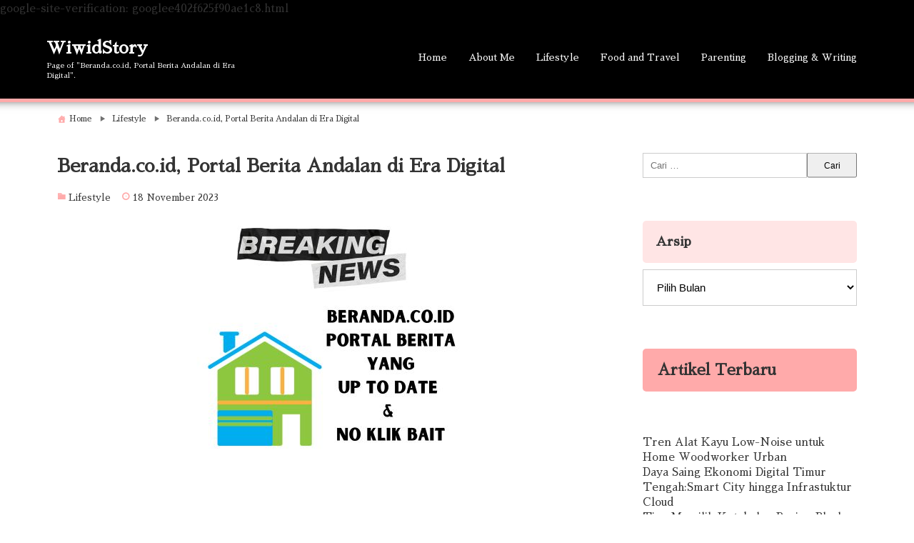

--- FILE ---
content_type: text/html; charset=UTF-8
request_url: https://wiwidstory.com/beranda-co-id-portal-berita-andalan-di-era-digital/
body_size: 18786
content:
<!DOCTYPE html>
<html lang="id">
<head>
<meta charset="UTF-8" />
<meta name="viewport" content="width=device-width,initial-scale=1"/>
<meta name='robots' content='index, follow, max-image-preview:large, max-snippet:-1, max-video-preview:-1' />

<!-- Google Tag Manager for WordPress by gtm4wp.com -->
<script data-cfasync="false" data-pagespeed-no-defer>
	var gtm4wp_datalayer_name = "dataLayer";
	var dataLayer = dataLayer || [];
</script>
<!-- End Google Tag Manager for WordPress by gtm4wp.com -->
	<!-- This site is optimized with the Yoast SEO plugin v26.6 - https://yoast.com/wordpress/plugins/seo/ -->
	<title>√Beranda.co.id, Portal Berita Andalan di Era Digital</title>
	<meta name="description" content="Di mana membaca berita yang jelas, up to date dan tiak klik bait? kini ada beranda.co.id, portal berita yang lengkap danup to date" />
	<link rel="canonical" href="https://wiwidstory.com/beranda-co-id-portal-berita-andalan-di-era-digital/" />
	<meta property="og:locale" content="id_ID" />
	<meta property="og:type" content="article" />
	<meta property="og:title" content="√Beranda.co.id, Portal Berita Andalan di Era Digital" />
	<meta property="og:description" content="Di mana membaca berita yang jelas, up to date dan tiak klik bait? kini ada beranda.co.id, portal berita yang lengkap danup to date" />
	<meta property="og:url" content="https://wiwidstory.com/beranda-co-id-portal-berita-andalan-di-era-digital/" />
	<meta property="og:site_name" content="WiwidStory" />
	<meta property="article:publisher" content="https://www.facebook.com/wiwid.nurwidayati/" />
	<meta property="article:published_time" content="2023-11-18T10:39:47+00:00" />
	<meta property="article:modified_time" content="2023-11-19T12:57:52+00:00" />
	<meta property="og:image" content="https://wiwidstory.com/wp-content/uploads/Beranda.co_.id-Portal-Berita-yang-Up-to-Date-no-Klik-Bait.jpg" />
	<meta property="og:image:width" content="400" />
	<meta property="og:image:height" content="400" />
	<meta property="og:image:type" content="image/jpeg" />
	<meta name="author" content="Wiwid Nurwidayati" />
	<meta name="twitter:card" content="summary_large_image" />
	<meta name="twitter:creator" content="@DayatRain" />
	<meta name="twitter:site" content="@DayatRain" />
	<meta name="twitter:label1" content="Ditulis oleh" />
	<meta name="twitter:data1" content="Wiwid Nurwidayati" />
	<meta name="twitter:label2" content="Estimasi waktu membaca" />
	<meta name="twitter:data2" content="4 menit" />
	<script type="application/ld+json" class="yoast-schema-graph">{"@context":"https://schema.org","@graph":[{"@type":"WebPage","@id":"https://wiwidstory.com/beranda-co-id-portal-berita-andalan-di-era-digital/","url":"https://wiwidstory.com/beranda-co-id-portal-berita-andalan-di-era-digital/","name":"√Beranda.co.id, Portal Berita Andalan di Era Digital","isPartOf":{"@id":"https://wiwidstory.com/#website"},"primaryImageOfPage":{"@id":"https://wiwidstory.com/beranda-co-id-portal-berita-andalan-di-era-digital/#primaryimage"},"image":{"@id":"https://wiwidstory.com/beranda-co-id-portal-berita-andalan-di-era-digital/#primaryimage"},"thumbnailUrl":"https://wiwidstory.com/wp-content/uploads/Beranda.co_.id-Portal-Berita-yang-Up-to-Date-no-Klik-Bait.jpg","datePublished":"2023-11-18T10:39:47+00:00","dateModified":"2023-11-19T12:57:52+00:00","author":{"@id":"https://wiwidstory.com/#/schema/person/db79543b79c157de7a4a837528ad2629"},"description":"Di mana membaca berita yang jelas, up to date dan tiak klik bait? kini ada beranda.co.id, portal berita yang lengkap danup to date","breadcrumb":{"@id":"https://wiwidstory.com/beranda-co-id-portal-berita-andalan-di-era-digital/#breadcrumb"},"inLanguage":"id","potentialAction":[{"@type":"ReadAction","target":["https://wiwidstory.com/beranda-co-id-portal-berita-andalan-di-era-digital/"]}]},{"@type":"ImageObject","inLanguage":"id","@id":"https://wiwidstory.com/beranda-co-id-portal-berita-andalan-di-era-digital/#primaryimage","url":"https://wiwidstory.com/wp-content/uploads/Beranda.co_.id-Portal-Berita-yang-Up-to-Date-no-Klik-Bait.jpg","contentUrl":"https://wiwidstory.com/wp-content/uploads/Beranda.co_.id-Portal-Berita-yang-Up-to-Date-no-Klik-Bait.jpg","width":400,"height":400,"caption":"portal yang terpecayadan up to date no klik bait"},{"@type":"BreadcrumbList","@id":"https://wiwidstory.com/beranda-co-id-portal-berita-andalan-di-era-digital/#breadcrumb","itemListElement":[{"@type":"ListItem","position":1,"name":"Home","item":"https://wiwidstory.com/"},{"@type":"ListItem","position":2,"name":"Beranda.co.id, Portal Berita Andalan di Era Digital"}]},{"@type":"WebSite","@id":"https://wiwidstory.com/#website","url":"https://wiwidstory.com/","name":"WiwidStory","description":"Lifestyle, Parenting, Food &amp; Travel, Hobbies","potentialAction":[{"@type":"SearchAction","target":{"@type":"EntryPoint","urlTemplate":"https://wiwidstory.com/?s={search_term_string}"},"query-input":{"@type":"PropertyValueSpecification","valueRequired":true,"valueName":"search_term_string"}}],"inLanguage":"id"},{"@type":"Person","@id":"https://wiwidstory.com/#/schema/person/db79543b79c157de7a4a837528ad2629","name":"Wiwid Nurwidayati","image":{"@type":"ImageObject","inLanguage":"id","@id":"https://wiwidstory.com/#/schema/person/image/","url":"https://secure.gravatar.com/avatar/843c63003593fe4aca70f2aad1f736cc8c296c1822d86473f8303fd9bb78003f?s=96&d=wavatar&r=g","contentUrl":"https://secure.gravatar.com/avatar/843c63003593fe4aca70f2aad1f736cc8c296c1822d86473f8303fd9bb78003f?s=96&d=wavatar&r=g","caption":"Wiwid Nurwidayati"},"description":"Seorang Ibu yang ingin berbagi cerita pada pembaca. Mencintai dunia baca dan tulis menulis. Berharap tulisannya bisa dinikmati dan bermanfat bagi pembacanya. Silahkan tinggalkan komentar di blog ini"}]}</script>
	<!-- / Yoast SEO plugin. -->


<link rel='dns-prefetch' href='//fonts.googleapis.com' />
<link rel="alternate" type="application/rss+xml" title="WiwidStory  &raquo; Feed" href="https://wiwidstory.com/feed/" />
<link rel="alternate" type="application/rss+xml" title="WiwidStory  &raquo; Umpan Komentar" href="https://wiwidstory.com/comments/feed/" />
<link rel="alternate" type="application/rss+xml" title="WiwidStory  &raquo; Beranda.co.id, Portal Berita Andalan di Era Digital Umpan Komentar" href="https://wiwidstory.com/beranda-co-id-portal-berita-andalan-di-era-digital/feed/" />
<link rel="alternate" title="oEmbed (JSON)" type="application/json+oembed" href="https://wiwidstory.com/wp-json/oembed/1.0/embed?url=https%3A%2F%2Fwiwidstory.com%2Fberanda-co-id-portal-berita-andalan-di-era-digital%2F" />
<link rel="alternate" title="oEmbed (XML)" type="text/xml+oembed" href="https://wiwidstory.com/wp-json/oembed/1.0/embed?url=https%3A%2F%2Fwiwidstory.com%2Fberanda-co-id-portal-berita-andalan-di-era-digital%2F&#038;format=xml" />
<style id='wp-img-auto-sizes-contain-inline-css' type='text/css'>
img:is([sizes=auto i],[sizes^="auto," i]){contain-intrinsic-size:3000px 1500px}
/*# sourceURL=wp-img-auto-sizes-contain-inline-css */
</style>
<link rel='stylesheet' id='dashicons-css' href='https://wiwidstory.com/wp-includes/css/dashicons.min.css?ver=6.9' type='text/css' media='all' />
<link rel='stylesheet' id='post-views-counter-frontend-css' href='https://wiwidstory.com/wp-content/plugins/post-views-counter/css/frontend.css?ver=1.7.0' type='text/css' media='all' />
<style id='wp-emoji-styles-inline-css' type='text/css'>

	img.wp-smiley, img.emoji {
		display: inline !important;
		border: none !important;
		box-shadow: none !important;
		height: 1em !important;
		width: 1em !important;
		margin: 0 0.07em !important;
		vertical-align: -0.1em !important;
		background: none !important;
		padding: 0 !important;
	}
/*# sourceURL=wp-emoji-styles-inline-css */
</style>
<style id='wp-block-library-inline-css' type='text/css'>
:root{--wp-block-synced-color:#7a00df;--wp-block-synced-color--rgb:122,0,223;--wp-bound-block-color:var(--wp-block-synced-color);--wp-editor-canvas-background:#ddd;--wp-admin-theme-color:#007cba;--wp-admin-theme-color--rgb:0,124,186;--wp-admin-theme-color-darker-10:#006ba1;--wp-admin-theme-color-darker-10--rgb:0,107,160.5;--wp-admin-theme-color-darker-20:#005a87;--wp-admin-theme-color-darker-20--rgb:0,90,135;--wp-admin-border-width-focus:2px}@media (min-resolution:192dpi){:root{--wp-admin-border-width-focus:1.5px}}.wp-element-button{cursor:pointer}:root .has-very-light-gray-background-color{background-color:#eee}:root .has-very-dark-gray-background-color{background-color:#313131}:root .has-very-light-gray-color{color:#eee}:root .has-very-dark-gray-color{color:#313131}:root .has-vivid-green-cyan-to-vivid-cyan-blue-gradient-background{background:linear-gradient(135deg,#00d084,#0693e3)}:root .has-purple-crush-gradient-background{background:linear-gradient(135deg,#34e2e4,#4721fb 50%,#ab1dfe)}:root .has-hazy-dawn-gradient-background{background:linear-gradient(135deg,#faaca8,#dad0ec)}:root .has-subdued-olive-gradient-background{background:linear-gradient(135deg,#fafae1,#67a671)}:root .has-atomic-cream-gradient-background{background:linear-gradient(135deg,#fdd79a,#004a59)}:root .has-nightshade-gradient-background{background:linear-gradient(135deg,#330968,#31cdcf)}:root .has-midnight-gradient-background{background:linear-gradient(135deg,#020381,#2874fc)}:root{--wp--preset--font-size--normal:16px;--wp--preset--font-size--huge:42px}.has-regular-font-size{font-size:1em}.has-larger-font-size{font-size:2.625em}.has-normal-font-size{font-size:var(--wp--preset--font-size--normal)}.has-huge-font-size{font-size:var(--wp--preset--font-size--huge)}.has-text-align-center{text-align:center}.has-text-align-left{text-align:left}.has-text-align-right{text-align:right}.has-fit-text{white-space:nowrap!important}#end-resizable-editor-section{display:none}.aligncenter{clear:both}.items-justified-left{justify-content:flex-start}.items-justified-center{justify-content:center}.items-justified-right{justify-content:flex-end}.items-justified-space-between{justify-content:space-between}.screen-reader-text{border:0;clip-path:inset(50%);height:1px;margin:-1px;overflow:hidden;padding:0;position:absolute;width:1px;word-wrap:normal!important}.screen-reader-text:focus{background-color:#ddd;clip-path:none;color:#444;display:block;font-size:1em;height:auto;left:5px;line-height:normal;padding:15px 23px 14px;text-decoration:none;top:5px;width:auto;z-index:100000}html :where(.has-border-color){border-style:solid}html :where([style*=border-top-color]){border-top-style:solid}html :where([style*=border-right-color]){border-right-style:solid}html :where([style*=border-bottom-color]){border-bottom-style:solid}html :where([style*=border-left-color]){border-left-style:solid}html :where([style*=border-width]){border-style:solid}html :where([style*=border-top-width]){border-top-style:solid}html :where([style*=border-right-width]){border-right-style:solid}html :where([style*=border-bottom-width]){border-bottom-style:solid}html :where([style*=border-left-width]){border-left-style:solid}html :where(img[class*=wp-image-]){height:auto;max-width:100%}:where(figure){margin:0 0 1em}html :where(.is-position-sticky){--wp-admin--admin-bar--position-offset:var(--wp-admin--admin-bar--height,0px)}@media screen and (max-width:600px){html :where(.is-position-sticky){--wp-admin--admin-bar--position-offset:0px}}

/*# sourceURL=wp-block-library-inline-css */
</style><style id='wp-block-gallery-inline-css' type='text/css'>
.blocks-gallery-grid:not(.has-nested-images),.wp-block-gallery:not(.has-nested-images){display:flex;flex-wrap:wrap;list-style-type:none;margin:0;padding:0}.blocks-gallery-grid:not(.has-nested-images) .blocks-gallery-image,.blocks-gallery-grid:not(.has-nested-images) .blocks-gallery-item,.wp-block-gallery:not(.has-nested-images) .blocks-gallery-image,.wp-block-gallery:not(.has-nested-images) .blocks-gallery-item{display:flex;flex-direction:column;flex-grow:1;justify-content:center;margin:0 1em 1em 0;position:relative;width:calc(50% - 1em)}.blocks-gallery-grid:not(.has-nested-images) .blocks-gallery-image:nth-of-type(2n),.blocks-gallery-grid:not(.has-nested-images) .blocks-gallery-item:nth-of-type(2n),.wp-block-gallery:not(.has-nested-images) .blocks-gallery-image:nth-of-type(2n),.wp-block-gallery:not(.has-nested-images) .blocks-gallery-item:nth-of-type(2n){margin-right:0}.blocks-gallery-grid:not(.has-nested-images) .blocks-gallery-image figure,.blocks-gallery-grid:not(.has-nested-images) .blocks-gallery-item figure,.wp-block-gallery:not(.has-nested-images) .blocks-gallery-image figure,.wp-block-gallery:not(.has-nested-images) .blocks-gallery-item figure{align-items:flex-end;display:flex;height:100%;justify-content:flex-start;margin:0}.blocks-gallery-grid:not(.has-nested-images) .blocks-gallery-image img,.blocks-gallery-grid:not(.has-nested-images) .blocks-gallery-item img,.wp-block-gallery:not(.has-nested-images) .blocks-gallery-image img,.wp-block-gallery:not(.has-nested-images) .blocks-gallery-item img{display:block;height:auto;max-width:100%;width:auto}.blocks-gallery-grid:not(.has-nested-images) .blocks-gallery-image figcaption,.blocks-gallery-grid:not(.has-nested-images) .blocks-gallery-item figcaption,.wp-block-gallery:not(.has-nested-images) .blocks-gallery-image figcaption,.wp-block-gallery:not(.has-nested-images) .blocks-gallery-item figcaption{background:linear-gradient(0deg,#000000b3,#0000004d 70%,#0000);bottom:0;box-sizing:border-box;color:#fff;font-size:.8em;margin:0;max-height:100%;overflow:auto;padding:3em .77em .7em;position:absolute;text-align:center;width:100%;z-index:2}.blocks-gallery-grid:not(.has-nested-images) .blocks-gallery-image figcaption img,.blocks-gallery-grid:not(.has-nested-images) .blocks-gallery-item figcaption img,.wp-block-gallery:not(.has-nested-images) .blocks-gallery-image figcaption img,.wp-block-gallery:not(.has-nested-images) .blocks-gallery-item figcaption img{display:inline}.blocks-gallery-grid:not(.has-nested-images) figcaption,.wp-block-gallery:not(.has-nested-images) figcaption{flex-grow:1}.blocks-gallery-grid:not(.has-nested-images).is-cropped .blocks-gallery-image a,.blocks-gallery-grid:not(.has-nested-images).is-cropped .blocks-gallery-image img,.blocks-gallery-grid:not(.has-nested-images).is-cropped .blocks-gallery-item a,.blocks-gallery-grid:not(.has-nested-images).is-cropped .blocks-gallery-item img,.wp-block-gallery:not(.has-nested-images).is-cropped .blocks-gallery-image a,.wp-block-gallery:not(.has-nested-images).is-cropped .blocks-gallery-image img,.wp-block-gallery:not(.has-nested-images).is-cropped .blocks-gallery-item a,.wp-block-gallery:not(.has-nested-images).is-cropped .blocks-gallery-item img{flex:1;height:100%;object-fit:cover;width:100%}.blocks-gallery-grid:not(.has-nested-images).columns-1 .blocks-gallery-image,.blocks-gallery-grid:not(.has-nested-images).columns-1 .blocks-gallery-item,.wp-block-gallery:not(.has-nested-images).columns-1 .blocks-gallery-image,.wp-block-gallery:not(.has-nested-images).columns-1 .blocks-gallery-item{margin-right:0;width:100%}@media (min-width:600px){.blocks-gallery-grid:not(.has-nested-images).columns-3 .blocks-gallery-image,.blocks-gallery-grid:not(.has-nested-images).columns-3 .blocks-gallery-item,.wp-block-gallery:not(.has-nested-images).columns-3 .blocks-gallery-image,.wp-block-gallery:not(.has-nested-images).columns-3 .blocks-gallery-item{margin-right:1em;width:calc(33.33333% - .66667em)}.blocks-gallery-grid:not(.has-nested-images).columns-4 .blocks-gallery-image,.blocks-gallery-grid:not(.has-nested-images).columns-4 .blocks-gallery-item,.wp-block-gallery:not(.has-nested-images).columns-4 .blocks-gallery-image,.wp-block-gallery:not(.has-nested-images).columns-4 .blocks-gallery-item{margin-right:1em;width:calc(25% - .75em)}.blocks-gallery-grid:not(.has-nested-images).columns-5 .blocks-gallery-image,.blocks-gallery-grid:not(.has-nested-images).columns-5 .blocks-gallery-item,.wp-block-gallery:not(.has-nested-images).columns-5 .blocks-gallery-image,.wp-block-gallery:not(.has-nested-images).columns-5 .blocks-gallery-item{margin-right:1em;width:calc(20% - .8em)}.blocks-gallery-grid:not(.has-nested-images).columns-6 .blocks-gallery-image,.blocks-gallery-grid:not(.has-nested-images).columns-6 .blocks-gallery-item,.wp-block-gallery:not(.has-nested-images).columns-6 .blocks-gallery-image,.wp-block-gallery:not(.has-nested-images).columns-6 .blocks-gallery-item{margin-right:1em;width:calc(16.66667% - .83333em)}.blocks-gallery-grid:not(.has-nested-images).columns-7 .blocks-gallery-image,.blocks-gallery-grid:not(.has-nested-images).columns-7 .blocks-gallery-item,.wp-block-gallery:not(.has-nested-images).columns-7 .blocks-gallery-image,.wp-block-gallery:not(.has-nested-images).columns-7 .blocks-gallery-item{margin-right:1em;width:calc(14.28571% - .85714em)}.blocks-gallery-grid:not(.has-nested-images).columns-8 .blocks-gallery-image,.blocks-gallery-grid:not(.has-nested-images).columns-8 .blocks-gallery-item,.wp-block-gallery:not(.has-nested-images).columns-8 .blocks-gallery-image,.wp-block-gallery:not(.has-nested-images).columns-8 .blocks-gallery-item{margin-right:1em;width:calc(12.5% - .875em)}.blocks-gallery-grid:not(.has-nested-images).columns-1 .blocks-gallery-image:nth-of-type(1n),.blocks-gallery-grid:not(.has-nested-images).columns-1 .blocks-gallery-item:nth-of-type(1n),.blocks-gallery-grid:not(.has-nested-images).columns-2 .blocks-gallery-image:nth-of-type(2n),.blocks-gallery-grid:not(.has-nested-images).columns-2 .blocks-gallery-item:nth-of-type(2n),.blocks-gallery-grid:not(.has-nested-images).columns-3 .blocks-gallery-image:nth-of-type(3n),.blocks-gallery-grid:not(.has-nested-images).columns-3 .blocks-gallery-item:nth-of-type(3n),.blocks-gallery-grid:not(.has-nested-images).columns-4 .blocks-gallery-image:nth-of-type(4n),.blocks-gallery-grid:not(.has-nested-images).columns-4 .blocks-gallery-item:nth-of-type(4n),.blocks-gallery-grid:not(.has-nested-images).columns-5 .blocks-gallery-image:nth-of-type(5n),.blocks-gallery-grid:not(.has-nested-images).columns-5 .blocks-gallery-item:nth-of-type(5n),.blocks-gallery-grid:not(.has-nested-images).columns-6 .blocks-gallery-image:nth-of-type(6n),.blocks-gallery-grid:not(.has-nested-images).columns-6 .blocks-gallery-item:nth-of-type(6n),.blocks-gallery-grid:not(.has-nested-images).columns-7 .blocks-gallery-image:nth-of-type(7n),.blocks-gallery-grid:not(.has-nested-images).columns-7 .blocks-gallery-item:nth-of-type(7n),.blocks-gallery-grid:not(.has-nested-images).columns-8 .blocks-gallery-image:nth-of-type(8n),.blocks-gallery-grid:not(.has-nested-images).columns-8 .blocks-gallery-item:nth-of-type(8n),.wp-block-gallery:not(.has-nested-images).columns-1 .blocks-gallery-image:nth-of-type(1n),.wp-block-gallery:not(.has-nested-images).columns-1 .blocks-gallery-item:nth-of-type(1n),.wp-block-gallery:not(.has-nested-images).columns-2 .blocks-gallery-image:nth-of-type(2n),.wp-block-gallery:not(.has-nested-images).columns-2 .blocks-gallery-item:nth-of-type(2n),.wp-block-gallery:not(.has-nested-images).columns-3 .blocks-gallery-image:nth-of-type(3n),.wp-block-gallery:not(.has-nested-images).columns-3 .blocks-gallery-item:nth-of-type(3n),.wp-block-gallery:not(.has-nested-images).columns-4 .blocks-gallery-image:nth-of-type(4n),.wp-block-gallery:not(.has-nested-images).columns-4 .blocks-gallery-item:nth-of-type(4n),.wp-block-gallery:not(.has-nested-images).columns-5 .blocks-gallery-image:nth-of-type(5n),.wp-block-gallery:not(.has-nested-images).columns-5 .blocks-gallery-item:nth-of-type(5n),.wp-block-gallery:not(.has-nested-images).columns-6 .blocks-gallery-image:nth-of-type(6n),.wp-block-gallery:not(.has-nested-images).columns-6 .blocks-gallery-item:nth-of-type(6n),.wp-block-gallery:not(.has-nested-images).columns-7 .blocks-gallery-image:nth-of-type(7n),.wp-block-gallery:not(.has-nested-images).columns-7 .blocks-gallery-item:nth-of-type(7n),.wp-block-gallery:not(.has-nested-images).columns-8 .blocks-gallery-image:nth-of-type(8n),.wp-block-gallery:not(.has-nested-images).columns-8 .blocks-gallery-item:nth-of-type(8n){margin-right:0}}.blocks-gallery-grid:not(.has-nested-images) .blocks-gallery-image:last-child,.blocks-gallery-grid:not(.has-nested-images) .blocks-gallery-item:last-child,.wp-block-gallery:not(.has-nested-images) .blocks-gallery-image:last-child,.wp-block-gallery:not(.has-nested-images) .blocks-gallery-item:last-child{margin-right:0}.blocks-gallery-grid:not(.has-nested-images).alignleft,.blocks-gallery-grid:not(.has-nested-images).alignright,.wp-block-gallery:not(.has-nested-images).alignleft,.wp-block-gallery:not(.has-nested-images).alignright{max-width:420px;width:100%}.blocks-gallery-grid:not(.has-nested-images).aligncenter .blocks-gallery-item figure,.wp-block-gallery:not(.has-nested-images).aligncenter .blocks-gallery-item figure{justify-content:center}.wp-block-gallery:not(.is-cropped) .blocks-gallery-item{align-self:flex-start}figure.wp-block-gallery.has-nested-images{align-items:normal}.wp-block-gallery.has-nested-images figure.wp-block-image:not(#individual-image){margin:0;width:calc(50% - var(--wp--style--unstable-gallery-gap, 16px)/2)}.wp-block-gallery.has-nested-images figure.wp-block-image{box-sizing:border-box;display:flex;flex-direction:column;flex-grow:1;justify-content:center;max-width:100%;position:relative}.wp-block-gallery.has-nested-images figure.wp-block-image>a,.wp-block-gallery.has-nested-images figure.wp-block-image>div{flex-direction:column;flex-grow:1;margin:0}.wp-block-gallery.has-nested-images figure.wp-block-image img{display:block;height:auto;max-width:100%!important;width:auto}.wp-block-gallery.has-nested-images figure.wp-block-image figcaption,.wp-block-gallery.has-nested-images figure.wp-block-image:has(figcaption):before{bottom:0;left:0;max-height:100%;position:absolute;right:0}.wp-block-gallery.has-nested-images figure.wp-block-image:has(figcaption):before{backdrop-filter:blur(3px);content:"";height:100%;-webkit-mask-image:linear-gradient(0deg,#000 20%,#0000);mask-image:linear-gradient(0deg,#000 20%,#0000);max-height:40%;pointer-events:none}.wp-block-gallery.has-nested-images figure.wp-block-image figcaption{box-sizing:border-box;color:#fff;font-size:13px;margin:0;overflow:auto;padding:1em;text-align:center;text-shadow:0 0 1.5px #000}.wp-block-gallery.has-nested-images figure.wp-block-image figcaption::-webkit-scrollbar{height:12px;width:12px}.wp-block-gallery.has-nested-images figure.wp-block-image figcaption::-webkit-scrollbar-track{background-color:initial}.wp-block-gallery.has-nested-images figure.wp-block-image figcaption::-webkit-scrollbar-thumb{background-clip:padding-box;background-color:initial;border:3px solid #0000;border-radius:8px}.wp-block-gallery.has-nested-images figure.wp-block-image figcaption:focus-within::-webkit-scrollbar-thumb,.wp-block-gallery.has-nested-images figure.wp-block-image figcaption:focus::-webkit-scrollbar-thumb,.wp-block-gallery.has-nested-images figure.wp-block-image figcaption:hover::-webkit-scrollbar-thumb{background-color:#fffc}.wp-block-gallery.has-nested-images figure.wp-block-image figcaption{scrollbar-color:#0000 #0000;scrollbar-gutter:stable both-edges;scrollbar-width:thin}.wp-block-gallery.has-nested-images figure.wp-block-image figcaption:focus,.wp-block-gallery.has-nested-images figure.wp-block-image figcaption:focus-within,.wp-block-gallery.has-nested-images figure.wp-block-image figcaption:hover{scrollbar-color:#fffc #0000}.wp-block-gallery.has-nested-images figure.wp-block-image figcaption{will-change:transform}@media (hover:none){.wp-block-gallery.has-nested-images figure.wp-block-image figcaption{scrollbar-color:#fffc #0000}}.wp-block-gallery.has-nested-images figure.wp-block-image figcaption{background:linear-gradient(0deg,#0006,#0000)}.wp-block-gallery.has-nested-images figure.wp-block-image figcaption img{display:inline}.wp-block-gallery.has-nested-images figure.wp-block-image figcaption a{color:inherit}.wp-block-gallery.has-nested-images figure.wp-block-image.has-custom-border img{box-sizing:border-box}.wp-block-gallery.has-nested-images figure.wp-block-image.has-custom-border>a,.wp-block-gallery.has-nested-images figure.wp-block-image.has-custom-border>div,.wp-block-gallery.has-nested-images figure.wp-block-image.is-style-rounded>a,.wp-block-gallery.has-nested-images figure.wp-block-image.is-style-rounded>div{flex:1 1 auto}.wp-block-gallery.has-nested-images figure.wp-block-image.has-custom-border figcaption,.wp-block-gallery.has-nested-images figure.wp-block-image.is-style-rounded figcaption{background:none;color:inherit;flex:initial;margin:0;padding:10px 10px 9px;position:relative;text-shadow:none}.wp-block-gallery.has-nested-images figure.wp-block-image.has-custom-border:before,.wp-block-gallery.has-nested-images figure.wp-block-image.is-style-rounded:before{content:none}.wp-block-gallery.has-nested-images figcaption{flex-basis:100%;flex-grow:1;text-align:center}.wp-block-gallery.has-nested-images:not(.is-cropped) figure.wp-block-image:not(#individual-image){margin-bottom:auto;margin-top:0}.wp-block-gallery.has-nested-images.is-cropped figure.wp-block-image:not(#individual-image){align-self:inherit}.wp-block-gallery.has-nested-images.is-cropped figure.wp-block-image:not(#individual-image)>a,.wp-block-gallery.has-nested-images.is-cropped figure.wp-block-image:not(#individual-image)>div:not(.components-drop-zone){display:flex}.wp-block-gallery.has-nested-images.is-cropped figure.wp-block-image:not(#individual-image) a,.wp-block-gallery.has-nested-images.is-cropped figure.wp-block-image:not(#individual-image) img{flex:1 0 0%;height:100%;object-fit:cover;width:100%}.wp-block-gallery.has-nested-images.columns-1 figure.wp-block-image:not(#individual-image){width:100%}@media (min-width:600px){.wp-block-gallery.has-nested-images.columns-3 figure.wp-block-image:not(#individual-image){width:calc(33.33333% - var(--wp--style--unstable-gallery-gap, 16px)*.66667)}.wp-block-gallery.has-nested-images.columns-4 figure.wp-block-image:not(#individual-image){width:calc(25% - var(--wp--style--unstable-gallery-gap, 16px)*.75)}.wp-block-gallery.has-nested-images.columns-5 figure.wp-block-image:not(#individual-image){width:calc(20% - var(--wp--style--unstable-gallery-gap, 16px)*.8)}.wp-block-gallery.has-nested-images.columns-6 figure.wp-block-image:not(#individual-image){width:calc(16.66667% - var(--wp--style--unstable-gallery-gap, 16px)*.83333)}.wp-block-gallery.has-nested-images.columns-7 figure.wp-block-image:not(#individual-image){width:calc(14.28571% - var(--wp--style--unstable-gallery-gap, 16px)*.85714)}.wp-block-gallery.has-nested-images.columns-8 figure.wp-block-image:not(#individual-image){width:calc(12.5% - var(--wp--style--unstable-gallery-gap, 16px)*.875)}.wp-block-gallery.has-nested-images.columns-default figure.wp-block-image:not(#individual-image){width:calc(33.33% - var(--wp--style--unstable-gallery-gap, 16px)*.66667)}.wp-block-gallery.has-nested-images.columns-default figure.wp-block-image:not(#individual-image):first-child:nth-last-child(2),.wp-block-gallery.has-nested-images.columns-default figure.wp-block-image:not(#individual-image):first-child:nth-last-child(2)~figure.wp-block-image:not(#individual-image){width:calc(50% - var(--wp--style--unstable-gallery-gap, 16px)*.5)}.wp-block-gallery.has-nested-images.columns-default figure.wp-block-image:not(#individual-image):first-child:last-child{width:100%}}.wp-block-gallery.has-nested-images.alignleft,.wp-block-gallery.has-nested-images.alignright{max-width:420px;width:100%}.wp-block-gallery.has-nested-images.aligncenter{justify-content:center}
/*# sourceURL=https://wiwidstory.com/wp-includes/blocks/gallery/style.min.css */
</style>
<style id='wp-block-heading-inline-css' type='text/css'>
h1:where(.wp-block-heading).has-background,h2:where(.wp-block-heading).has-background,h3:where(.wp-block-heading).has-background,h4:where(.wp-block-heading).has-background,h5:where(.wp-block-heading).has-background,h6:where(.wp-block-heading).has-background{padding:1.25em 2.375em}h1.has-text-align-left[style*=writing-mode]:where([style*=vertical-lr]),h1.has-text-align-right[style*=writing-mode]:where([style*=vertical-rl]),h2.has-text-align-left[style*=writing-mode]:where([style*=vertical-lr]),h2.has-text-align-right[style*=writing-mode]:where([style*=vertical-rl]),h3.has-text-align-left[style*=writing-mode]:where([style*=vertical-lr]),h3.has-text-align-right[style*=writing-mode]:where([style*=vertical-rl]),h4.has-text-align-left[style*=writing-mode]:where([style*=vertical-lr]),h4.has-text-align-right[style*=writing-mode]:where([style*=vertical-rl]),h5.has-text-align-left[style*=writing-mode]:where([style*=vertical-lr]),h5.has-text-align-right[style*=writing-mode]:where([style*=vertical-rl]),h6.has-text-align-left[style*=writing-mode]:where([style*=vertical-lr]),h6.has-text-align-right[style*=writing-mode]:where([style*=vertical-rl]){rotate:180deg}
/*# sourceURL=https://wiwidstory.com/wp-includes/blocks/heading/style.min.css */
</style>
<style id='wp-block-image-inline-css' type='text/css'>
.wp-block-image>a,.wp-block-image>figure>a{display:inline-block}.wp-block-image img{box-sizing:border-box;height:auto;max-width:100%;vertical-align:bottom}@media not (prefers-reduced-motion){.wp-block-image img.hide{visibility:hidden}.wp-block-image img.show{animation:show-content-image .4s}}.wp-block-image[style*=border-radius] img,.wp-block-image[style*=border-radius]>a{border-radius:inherit}.wp-block-image.has-custom-border img{box-sizing:border-box}.wp-block-image.aligncenter{text-align:center}.wp-block-image.alignfull>a,.wp-block-image.alignwide>a{width:100%}.wp-block-image.alignfull img,.wp-block-image.alignwide img{height:auto;width:100%}.wp-block-image .aligncenter,.wp-block-image .alignleft,.wp-block-image .alignright,.wp-block-image.aligncenter,.wp-block-image.alignleft,.wp-block-image.alignright{display:table}.wp-block-image .aligncenter>figcaption,.wp-block-image .alignleft>figcaption,.wp-block-image .alignright>figcaption,.wp-block-image.aligncenter>figcaption,.wp-block-image.alignleft>figcaption,.wp-block-image.alignright>figcaption{caption-side:bottom;display:table-caption}.wp-block-image .alignleft{float:left;margin:.5em 1em .5em 0}.wp-block-image .alignright{float:right;margin:.5em 0 .5em 1em}.wp-block-image .aligncenter{margin-left:auto;margin-right:auto}.wp-block-image :where(figcaption){margin-bottom:1em;margin-top:.5em}.wp-block-image.is-style-circle-mask img{border-radius:9999px}@supports ((-webkit-mask-image:none) or (mask-image:none)) or (-webkit-mask-image:none){.wp-block-image.is-style-circle-mask img{border-radius:0;-webkit-mask-image:url('data:image/svg+xml;utf8,<svg viewBox="0 0 100 100" xmlns="http://www.w3.org/2000/svg"><circle cx="50" cy="50" r="50"/></svg>');mask-image:url('data:image/svg+xml;utf8,<svg viewBox="0 0 100 100" xmlns="http://www.w3.org/2000/svg"><circle cx="50" cy="50" r="50"/></svg>');mask-mode:alpha;-webkit-mask-position:center;mask-position:center;-webkit-mask-repeat:no-repeat;mask-repeat:no-repeat;-webkit-mask-size:contain;mask-size:contain}}:root :where(.wp-block-image.is-style-rounded img,.wp-block-image .is-style-rounded img){border-radius:9999px}.wp-block-image figure{margin:0}.wp-lightbox-container{display:flex;flex-direction:column;position:relative}.wp-lightbox-container img{cursor:zoom-in}.wp-lightbox-container img:hover+button{opacity:1}.wp-lightbox-container button{align-items:center;backdrop-filter:blur(16px) saturate(180%);background-color:#5a5a5a40;border:none;border-radius:4px;cursor:zoom-in;display:flex;height:20px;justify-content:center;opacity:0;padding:0;position:absolute;right:16px;text-align:center;top:16px;width:20px;z-index:100}@media not (prefers-reduced-motion){.wp-lightbox-container button{transition:opacity .2s ease}}.wp-lightbox-container button:focus-visible{outline:3px auto #5a5a5a40;outline:3px auto -webkit-focus-ring-color;outline-offset:3px}.wp-lightbox-container button:hover{cursor:pointer;opacity:1}.wp-lightbox-container button:focus{opacity:1}.wp-lightbox-container button:focus,.wp-lightbox-container button:hover,.wp-lightbox-container button:not(:hover):not(:active):not(.has-background){background-color:#5a5a5a40;border:none}.wp-lightbox-overlay{box-sizing:border-box;cursor:zoom-out;height:100vh;left:0;overflow:hidden;position:fixed;top:0;visibility:hidden;width:100%;z-index:100000}.wp-lightbox-overlay .close-button{align-items:center;cursor:pointer;display:flex;justify-content:center;min-height:40px;min-width:40px;padding:0;position:absolute;right:calc(env(safe-area-inset-right) + 16px);top:calc(env(safe-area-inset-top) + 16px);z-index:5000000}.wp-lightbox-overlay .close-button:focus,.wp-lightbox-overlay .close-button:hover,.wp-lightbox-overlay .close-button:not(:hover):not(:active):not(.has-background){background:none;border:none}.wp-lightbox-overlay .lightbox-image-container{height:var(--wp--lightbox-container-height);left:50%;overflow:hidden;position:absolute;top:50%;transform:translate(-50%,-50%);transform-origin:top left;width:var(--wp--lightbox-container-width);z-index:9999999999}.wp-lightbox-overlay .wp-block-image{align-items:center;box-sizing:border-box;display:flex;height:100%;justify-content:center;margin:0;position:relative;transform-origin:0 0;width:100%;z-index:3000000}.wp-lightbox-overlay .wp-block-image img{height:var(--wp--lightbox-image-height);min-height:var(--wp--lightbox-image-height);min-width:var(--wp--lightbox-image-width);width:var(--wp--lightbox-image-width)}.wp-lightbox-overlay .wp-block-image figcaption{display:none}.wp-lightbox-overlay button{background:none;border:none}.wp-lightbox-overlay .scrim{background-color:#fff;height:100%;opacity:.9;position:absolute;width:100%;z-index:2000000}.wp-lightbox-overlay.active{visibility:visible}@media not (prefers-reduced-motion){.wp-lightbox-overlay.active{animation:turn-on-visibility .25s both}.wp-lightbox-overlay.active img{animation:turn-on-visibility .35s both}.wp-lightbox-overlay.show-closing-animation:not(.active){animation:turn-off-visibility .35s both}.wp-lightbox-overlay.show-closing-animation:not(.active) img{animation:turn-off-visibility .25s both}.wp-lightbox-overlay.zoom.active{animation:none;opacity:1;visibility:visible}.wp-lightbox-overlay.zoom.active .lightbox-image-container{animation:lightbox-zoom-in .4s}.wp-lightbox-overlay.zoom.active .lightbox-image-container img{animation:none}.wp-lightbox-overlay.zoom.active .scrim{animation:turn-on-visibility .4s forwards}.wp-lightbox-overlay.zoom.show-closing-animation:not(.active){animation:none}.wp-lightbox-overlay.zoom.show-closing-animation:not(.active) .lightbox-image-container{animation:lightbox-zoom-out .4s}.wp-lightbox-overlay.zoom.show-closing-animation:not(.active) .lightbox-image-container img{animation:none}.wp-lightbox-overlay.zoom.show-closing-animation:not(.active) .scrim{animation:turn-off-visibility .4s forwards}}@keyframes show-content-image{0%{visibility:hidden}99%{visibility:hidden}to{visibility:visible}}@keyframes turn-on-visibility{0%{opacity:0}to{opacity:1}}@keyframes turn-off-visibility{0%{opacity:1;visibility:visible}99%{opacity:0;visibility:visible}to{opacity:0;visibility:hidden}}@keyframes lightbox-zoom-in{0%{transform:translate(calc((-100vw + var(--wp--lightbox-scrollbar-width))/2 + var(--wp--lightbox-initial-left-position)),calc(-50vh + var(--wp--lightbox-initial-top-position))) scale(var(--wp--lightbox-scale))}to{transform:translate(-50%,-50%) scale(1)}}@keyframes lightbox-zoom-out{0%{transform:translate(-50%,-50%) scale(1);visibility:visible}99%{visibility:visible}to{transform:translate(calc((-100vw + var(--wp--lightbox-scrollbar-width))/2 + var(--wp--lightbox-initial-left-position)),calc(-50vh + var(--wp--lightbox-initial-top-position))) scale(var(--wp--lightbox-scale));visibility:hidden}}
/*# sourceURL=https://wiwidstory.com/wp-includes/blocks/image/style.min.css */
</style>
<style id='wp-block-latest-posts-inline-css' type='text/css'>
.wp-block-latest-posts{box-sizing:border-box}.wp-block-latest-posts.alignleft{margin-right:2em}.wp-block-latest-posts.alignright{margin-left:2em}.wp-block-latest-posts.wp-block-latest-posts__list{list-style:none}.wp-block-latest-posts.wp-block-latest-posts__list li{clear:both;overflow-wrap:break-word}.wp-block-latest-posts.is-grid{display:flex;flex-wrap:wrap}.wp-block-latest-posts.is-grid li{margin:0 1.25em 1.25em 0;width:100%}@media (min-width:600px){.wp-block-latest-posts.columns-2 li{width:calc(50% - .625em)}.wp-block-latest-posts.columns-2 li:nth-child(2n){margin-right:0}.wp-block-latest-posts.columns-3 li{width:calc(33.33333% - .83333em)}.wp-block-latest-posts.columns-3 li:nth-child(3n){margin-right:0}.wp-block-latest-posts.columns-4 li{width:calc(25% - .9375em)}.wp-block-latest-posts.columns-4 li:nth-child(4n){margin-right:0}.wp-block-latest-posts.columns-5 li{width:calc(20% - 1em)}.wp-block-latest-posts.columns-5 li:nth-child(5n){margin-right:0}.wp-block-latest-posts.columns-6 li{width:calc(16.66667% - 1.04167em)}.wp-block-latest-posts.columns-6 li:nth-child(6n){margin-right:0}}:root :where(.wp-block-latest-posts.is-grid){padding:0}:root :where(.wp-block-latest-posts.wp-block-latest-posts__list){padding-left:0}.wp-block-latest-posts__post-author,.wp-block-latest-posts__post-date{display:block;font-size:.8125em}.wp-block-latest-posts__post-excerpt,.wp-block-latest-posts__post-full-content{margin-bottom:1em;margin-top:.5em}.wp-block-latest-posts__featured-image a{display:inline-block}.wp-block-latest-posts__featured-image img{height:auto;max-width:100%;width:auto}.wp-block-latest-posts__featured-image.alignleft{float:left;margin-right:1em}.wp-block-latest-posts__featured-image.alignright{float:right;margin-left:1em}.wp-block-latest-posts__featured-image.aligncenter{margin-bottom:1em;text-align:center}
/*# sourceURL=https://wiwidstory.com/wp-includes/blocks/latest-posts/style.min.css */
</style>
<style id='wp-block-columns-inline-css' type='text/css'>
.wp-block-columns{box-sizing:border-box;display:flex;flex-wrap:wrap!important}@media (min-width:782px){.wp-block-columns{flex-wrap:nowrap!important}}.wp-block-columns{align-items:normal!important}.wp-block-columns.are-vertically-aligned-top{align-items:flex-start}.wp-block-columns.are-vertically-aligned-center{align-items:center}.wp-block-columns.are-vertically-aligned-bottom{align-items:flex-end}@media (max-width:781px){.wp-block-columns:not(.is-not-stacked-on-mobile)>.wp-block-column{flex-basis:100%!important}}@media (min-width:782px){.wp-block-columns:not(.is-not-stacked-on-mobile)>.wp-block-column{flex-basis:0;flex-grow:1}.wp-block-columns:not(.is-not-stacked-on-mobile)>.wp-block-column[style*=flex-basis]{flex-grow:0}}.wp-block-columns.is-not-stacked-on-mobile{flex-wrap:nowrap!important}.wp-block-columns.is-not-stacked-on-mobile>.wp-block-column{flex-basis:0;flex-grow:1}.wp-block-columns.is-not-stacked-on-mobile>.wp-block-column[style*=flex-basis]{flex-grow:0}:where(.wp-block-columns){margin-bottom:1.75em}:where(.wp-block-columns.has-background){padding:1.25em 2.375em}.wp-block-column{flex-grow:1;min-width:0;overflow-wrap:break-word;word-break:break-word}.wp-block-column.is-vertically-aligned-top{align-self:flex-start}.wp-block-column.is-vertically-aligned-center{align-self:center}.wp-block-column.is-vertically-aligned-bottom{align-self:flex-end}.wp-block-column.is-vertically-aligned-stretch{align-self:stretch}.wp-block-column.is-vertically-aligned-bottom,.wp-block-column.is-vertically-aligned-center,.wp-block-column.is-vertically-aligned-top{width:100%}
/*# sourceURL=https://wiwidstory.com/wp-includes/blocks/columns/style.min.css */
</style>
<style id='wp-block-group-inline-css' type='text/css'>
.wp-block-group{box-sizing:border-box}:where(.wp-block-group.wp-block-group-is-layout-constrained){position:relative}
/*# sourceURL=https://wiwidstory.com/wp-includes/blocks/group/style.min.css */
</style>
<style id='wp-block-paragraph-inline-css' type='text/css'>
.is-small-text{font-size:.875em}.is-regular-text{font-size:1em}.is-large-text{font-size:2.25em}.is-larger-text{font-size:3em}.has-drop-cap:not(:focus):first-letter{float:left;font-size:8.4em;font-style:normal;font-weight:100;line-height:.68;margin:.05em .1em 0 0;text-transform:uppercase}body.rtl .has-drop-cap:not(:focus):first-letter{float:none;margin-left:.1em}p.has-drop-cap.has-background{overflow:hidden}:root :where(p.has-background){padding:1.25em 2.375em}:where(p.has-text-color:not(.has-link-color)) a{color:inherit}p.has-text-align-left[style*="writing-mode:vertical-lr"],p.has-text-align-right[style*="writing-mode:vertical-rl"]{rotate:180deg}
/*# sourceURL=https://wiwidstory.com/wp-includes/blocks/paragraph/style.min.css */
</style>
<style id='global-styles-inline-css' type='text/css'>
:root{--wp--preset--aspect-ratio--square: 1;--wp--preset--aspect-ratio--4-3: 4/3;--wp--preset--aspect-ratio--3-4: 3/4;--wp--preset--aspect-ratio--3-2: 3/2;--wp--preset--aspect-ratio--2-3: 2/3;--wp--preset--aspect-ratio--16-9: 16/9;--wp--preset--aspect-ratio--9-16: 9/16;--wp--preset--color--black: #000000;--wp--preset--color--cyan-bluish-gray: #abb8c3;--wp--preset--color--white: #ffffff;--wp--preset--color--pale-pink: #f78da7;--wp--preset--color--vivid-red: #cf2e2e;--wp--preset--color--luminous-vivid-orange: #ff6900;--wp--preset--color--luminous-vivid-amber: #fcb900;--wp--preset--color--light-green-cyan: #7bdcb5;--wp--preset--color--vivid-green-cyan: #00d084;--wp--preset--color--pale-cyan-blue: #8ed1fc;--wp--preset--color--vivid-cyan-blue: #0693e3;--wp--preset--color--vivid-purple: #9b51e0;--wp--preset--gradient--vivid-cyan-blue-to-vivid-purple: linear-gradient(135deg,rgb(6,147,227) 0%,rgb(155,81,224) 100%);--wp--preset--gradient--light-green-cyan-to-vivid-green-cyan: linear-gradient(135deg,rgb(122,220,180) 0%,rgb(0,208,130) 100%);--wp--preset--gradient--luminous-vivid-amber-to-luminous-vivid-orange: linear-gradient(135deg,rgb(252,185,0) 0%,rgb(255,105,0) 100%);--wp--preset--gradient--luminous-vivid-orange-to-vivid-red: linear-gradient(135deg,rgb(255,105,0) 0%,rgb(207,46,46) 100%);--wp--preset--gradient--very-light-gray-to-cyan-bluish-gray: linear-gradient(135deg,rgb(238,238,238) 0%,rgb(169,184,195) 100%);--wp--preset--gradient--cool-to-warm-spectrum: linear-gradient(135deg,rgb(74,234,220) 0%,rgb(151,120,209) 20%,rgb(207,42,186) 40%,rgb(238,44,130) 60%,rgb(251,105,98) 80%,rgb(254,248,76) 100%);--wp--preset--gradient--blush-light-purple: linear-gradient(135deg,rgb(255,206,236) 0%,rgb(152,150,240) 100%);--wp--preset--gradient--blush-bordeaux: linear-gradient(135deg,rgb(254,205,165) 0%,rgb(254,45,45) 50%,rgb(107,0,62) 100%);--wp--preset--gradient--luminous-dusk: linear-gradient(135deg,rgb(255,203,112) 0%,rgb(199,81,192) 50%,rgb(65,88,208) 100%);--wp--preset--gradient--pale-ocean: linear-gradient(135deg,rgb(255,245,203) 0%,rgb(182,227,212) 50%,rgb(51,167,181) 100%);--wp--preset--gradient--electric-grass: linear-gradient(135deg,rgb(202,248,128) 0%,rgb(113,206,126) 100%);--wp--preset--gradient--midnight: linear-gradient(135deg,rgb(2,3,129) 0%,rgb(40,116,252) 100%);--wp--preset--font-size--small: 13px;--wp--preset--font-size--medium: 20px;--wp--preset--font-size--large: 36px;--wp--preset--font-size--x-large: 42px;--wp--preset--spacing--20: 0.44rem;--wp--preset--spacing--30: 0.67rem;--wp--preset--spacing--40: 1rem;--wp--preset--spacing--50: 1.5rem;--wp--preset--spacing--60: 2.25rem;--wp--preset--spacing--70: 3.38rem;--wp--preset--spacing--80: 5.06rem;--wp--preset--shadow--natural: 6px 6px 9px rgba(0, 0, 0, 0.2);--wp--preset--shadow--deep: 12px 12px 50px rgba(0, 0, 0, 0.4);--wp--preset--shadow--sharp: 6px 6px 0px rgba(0, 0, 0, 0.2);--wp--preset--shadow--outlined: 6px 6px 0px -3px rgb(255, 255, 255), 6px 6px rgb(0, 0, 0);--wp--preset--shadow--crisp: 6px 6px 0px rgb(0, 0, 0);}:where(.is-layout-flex){gap: 0.5em;}:where(.is-layout-grid){gap: 0.5em;}body .is-layout-flex{display: flex;}.is-layout-flex{flex-wrap: wrap;align-items: center;}.is-layout-flex > :is(*, div){margin: 0;}body .is-layout-grid{display: grid;}.is-layout-grid > :is(*, div){margin: 0;}:where(.wp-block-columns.is-layout-flex){gap: 2em;}:where(.wp-block-columns.is-layout-grid){gap: 2em;}:where(.wp-block-post-template.is-layout-flex){gap: 1.25em;}:where(.wp-block-post-template.is-layout-grid){gap: 1.25em;}.has-black-color{color: var(--wp--preset--color--black) !important;}.has-cyan-bluish-gray-color{color: var(--wp--preset--color--cyan-bluish-gray) !important;}.has-white-color{color: var(--wp--preset--color--white) !important;}.has-pale-pink-color{color: var(--wp--preset--color--pale-pink) !important;}.has-vivid-red-color{color: var(--wp--preset--color--vivid-red) !important;}.has-luminous-vivid-orange-color{color: var(--wp--preset--color--luminous-vivid-orange) !important;}.has-luminous-vivid-amber-color{color: var(--wp--preset--color--luminous-vivid-amber) !important;}.has-light-green-cyan-color{color: var(--wp--preset--color--light-green-cyan) !important;}.has-vivid-green-cyan-color{color: var(--wp--preset--color--vivid-green-cyan) !important;}.has-pale-cyan-blue-color{color: var(--wp--preset--color--pale-cyan-blue) !important;}.has-vivid-cyan-blue-color{color: var(--wp--preset--color--vivid-cyan-blue) !important;}.has-vivid-purple-color{color: var(--wp--preset--color--vivid-purple) !important;}.has-black-background-color{background-color: var(--wp--preset--color--black) !important;}.has-cyan-bluish-gray-background-color{background-color: var(--wp--preset--color--cyan-bluish-gray) !important;}.has-white-background-color{background-color: var(--wp--preset--color--white) !important;}.has-pale-pink-background-color{background-color: var(--wp--preset--color--pale-pink) !important;}.has-vivid-red-background-color{background-color: var(--wp--preset--color--vivid-red) !important;}.has-luminous-vivid-orange-background-color{background-color: var(--wp--preset--color--luminous-vivid-orange) !important;}.has-luminous-vivid-amber-background-color{background-color: var(--wp--preset--color--luminous-vivid-amber) !important;}.has-light-green-cyan-background-color{background-color: var(--wp--preset--color--light-green-cyan) !important;}.has-vivid-green-cyan-background-color{background-color: var(--wp--preset--color--vivid-green-cyan) !important;}.has-pale-cyan-blue-background-color{background-color: var(--wp--preset--color--pale-cyan-blue) !important;}.has-vivid-cyan-blue-background-color{background-color: var(--wp--preset--color--vivid-cyan-blue) !important;}.has-vivid-purple-background-color{background-color: var(--wp--preset--color--vivid-purple) !important;}.has-black-border-color{border-color: var(--wp--preset--color--black) !important;}.has-cyan-bluish-gray-border-color{border-color: var(--wp--preset--color--cyan-bluish-gray) !important;}.has-white-border-color{border-color: var(--wp--preset--color--white) !important;}.has-pale-pink-border-color{border-color: var(--wp--preset--color--pale-pink) !important;}.has-vivid-red-border-color{border-color: var(--wp--preset--color--vivid-red) !important;}.has-luminous-vivid-orange-border-color{border-color: var(--wp--preset--color--luminous-vivid-orange) !important;}.has-luminous-vivid-amber-border-color{border-color: var(--wp--preset--color--luminous-vivid-amber) !important;}.has-light-green-cyan-border-color{border-color: var(--wp--preset--color--light-green-cyan) !important;}.has-vivid-green-cyan-border-color{border-color: var(--wp--preset--color--vivid-green-cyan) !important;}.has-pale-cyan-blue-border-color{border-color: var(--wp--preset--color--pale-cyan-blue) !important;}.has-vivid-cyan-blue-border-color{border-color: var(--wp--preset--color--vivid-cyan-blue) !important;}.has-vivid-purple-border-color{border-color: var(--wp--preset--color--vivid-purple) !important;}.has-vivid-cyan-blue-to-vivid-purple-gradient-background{background: var(--wp--preset--gradient--vivid-cyan-blue-to-vivid-purple) !important;}.has-light-green-cyan-to-vivid-green-cyan-gradient-background{background: var(--wp--preset--gradient--light-green-cyan-to-vivid-green-cyan) !important;}.has-luminous-vivid-amber-to-luminous-vivid-orange-gradient-background{background: var(--wp--preset--gradient--luminous-vivid-amber-to-luminous-vivid-orange) !important;}.has-luminous-vivid-orange-to-vivid-red-gradient-background{background: var(--wp--preset--gradient--luminous-vivid-orange-to-vivid-red) !important;}.has-very-light-gray-to-cyan-bluish-gray-gradient-background{background: var(--wp--preset--gradient--very-light-gray-to-cyan-bluish-gray) !important;}.has-cool-to-warm-spectrum-gradient-background{background: var(--wp--preset--gradient--cool-to-warm-spectrum) !important;}.has-blush-light-purple-gradient-background{background: var(--wp--preset--gradient--blush-light-purple) !important;}.has-blush-bordeaux-gradient-background{background: var(--wp--preset--gradient--blush-bordeaux) !important;}.has-luminous-dusk-gradient-background{background: var(--wp--preset--gradient--luminous-dusk) !important;}.has-pale-ocean-gradient-background{background: var(--wp--preset--gradient--pale-ocean) !important;}.has-electric-grass-gradient-background{background: var(--wp--preset--gradient--electric-grass) !important;}.has-midnight-gradient-background{background: var(--wp--preset--gradient--midnight) !important;}.has-small-font-size{font-size: var(--wp--preset--font-size--small) !important;}.has-medium-font-size{font-size: var(--wp--preset--font-size--medium) !important;}.has-large-font-size{font-size: var(--wp--preset--font-size--large) !important;}.has-x-large-font-size{font-size: var(--wp--preset--font-size--x-large) !important;}
:where(.wp-block-columns.is-layout-flex){gap: 2em;}:where(.wp-block-columns.is-layout-grid){gap: 2em;}
/*# sourceURL=global-styles-inline-css */
</style>
<style id='core-block-supports-inline-css' type='text/css'>
.wp-container-core-columns-is-layout-9d6595d7{flex-wrap:nowrap;}.wp-block-gallery.wp-block-gallery-1{--wp--style--unstable-gallery-gap:var( --wp--style--gallery-gap-default, var( --gallery-block--gutter-size, var( --wp--style--block-gap, 0.5em ) ) );gap:var( --wp--style--gallery-gap-default, var( --gallery-block--gutter-size, var( --wp--style--block-gap, 0.5em ) ) );}
/*# sourceURL=core-block-supports-inline-css */
</style>

<style id='classic-theme-styles-inline-css' type='text/css'>
/*! This file is auto-generated */
.wp-block-button__link{color:#fff;background-color:#32373c;border-radius:9999px;box-shadow:none;text-decoration:none;padding:calc(.667em + 2px) calc(1.333em + 2px);font-size:1.125em}.wp-block-file__button{background:#32373c;color:#fff;text-decoration:none}
/*# sourceURL=/wp-includes/css/classic-themes.min.css */
</style>
<link rel='stylesheet' id='nichetablewpwp-maincss-front-css' href='https://wiwidstory.com/wp-content/plugins/nichetable/dist/blocks.style.build.css?ver=1769785586' type='text/css' media='all' />
<link rel='stylesheet' id='ez-toc-css' href='https://wiwidstory.com/wp-content/plugins/easy-table-of-contents/assets/css/screen.min.css?ver=2.0.80' type='text/css' media='all' />
<style id='ez-toc-inline-css' type='text/css'>
div#ez-toc-container .ez-toc-title {font-size: 120%;}div#ez-toc-container .ez-toc-title {font-weight: 500;}div#ez-toc-container ul li , div#ez-toc-container ul li a {font-size: 95%;}div#ez-toc-container ul li , div#ez-toc-container ul li a {font-weight: 500;}div#ez-toc-container nav ul ul li {font-size: 90%;}.ez-toc-box-title {font-weight: bold; margin-bottom: 10px; text-align: center; text-transform: uppercase; letter-spacing: 1px; color: #666; padding-bottom: 5px;position:absolute;top:-4%;left:5%;background-color: inherit;transition: top 0.3s ease;}.ez-toc-box-title.toc-closed {top:-25%;}
.ez-toc-container-direction {direction: ltr;}.ez-toc-counter ul{counter-reset: item ;}.ez-toc-counter nav ul li a::before {content: counters(item, '.', decimal) '. ';display: inline-block;counter-increment: item;flex-grow: 0;flex-shrink: 0;margin-right: .2em; float: left; }.ez-toc-widget-direction {direction: ltr;}.ez-toc-widget-container ul{counter-reset: item ;}.ez-toc-widget-container nav ul li a::before {content: counters(item, '.', decimal) '. ';display: inline-block;counter-increment: item;flex-grow: 0;flex-shrink: 0;margin-right: .2em; float: left; }
/*# sourceURL=ez-toc-inline-css */
</style>
<link rel='stylesheet' id='bunnypresslite_style-css' href='https://wiwidstory.com/wp-content/themes/bunnypresslite/css/firstveiw.css?ver=2.2' type='text/css' media='all' />
<link rel='stylesheet' id='bunnypresslite_header-menu-css' href='https://wiwidstory.com/wp-content/themes/bunnypresslite/css/header_menu.css?ver=2.2' type='text/css' media='all' />
<link rel='stylesheet' id='totop-css' href='https://wiwidstory.com/wp-content/themes/bunnypresslite/css/totop.css?ver=2.2' type='text/css' media='all' />
<link rel='stylesheet' id='bunnypresslite_sawarabimincho-css' href='https://fonts.googleapis.com/css?family=Sawarabi+Mincho&#038;display=swap&#038;ver=6.9' type='text/css' media='all' />
<link rel='stylesheet' id='bunnypresslite_style_fw-css' href='https://wiwidstory.com/wp-content/themes/bunnypresslite/css/fw3.css?ver=2.2' type='text/css' media='all' />
<link rel='stylesheet' id='tablepress-default-css' href='https://wiwidstory.com/wp-content/plugins/tablepress/css/build/default.css?ver=3.2.6' type='text/css' media='all' />
<link rel='stylesheet' id='adswscCSS-css' href='https://wiwidstory.com/wp-content/plugins/ads-wp-site-count/css/styles.css?ver=6.9' type='text/css' media='all' />
<script type="text/javascript" src="https://wiwidstory.com/wp-includes/js/jquery/jquery.min.js?ver=3.7.1" id="jquery-core-js"></script>
<script type="text/javascript" src="https://wiwidstory.com/wp-includes/js/jquery/jquery-migrate.min.js?ver=3.4.1" id="jquery-migrate-js"></script>
<link rel="https://api.w.org/" href="https://wiwidstory.com/wp-json/" /><link rel="alternate" title="JSON" type="application/json" href="https://wiwidstory.com/wp-json/wp/v2/posts/8858" /><link rel="EditURI" type="application/rsd+xml" title="RSD" href="https://wiwidstory.com/xmlrpc.php?rsd" />
<meta name="generator" content="WordPress 6.9" />
<link rel='shortlink' href='https://wiwidstory.com/?p=8858' />

		<!-- GA Google Analytics @ https://m0n.co/ga -->
		<script>
			(function(i,s,o,g,r,a,m){i['GoogleAnalyticsObject']=r;i[r]=i[r]||function(){
			(i[r].q=i[r].q||[]).push(arguments)},i[r].l=1*new Date();a=s.createElement(o),
			m=s.getElementsByTagName(o)[0];a.async=1;a.src=g;m.parentNode.insertBefore(a,m)
			})(window,document,'script','https://www.google-analytics.com/analytics.js','ga');
			ga('create', 'UA-175599604-1', 'auto');
			ga('send', 'pageview');
		</script>

	
<!-- Google Tag Manager for WordPress by gtm4wp.com -->
<!-- GTM Container placement set to automatic -->
<script data-cfasync="false" data-pagespeed-no-defer>
	var dataLayer_content = {"pagePostType":"post","pagePostType2":"single-post","pageCategory":["lifestyle"],"pagePostAuthor":"Wiwid Nurwidayati"};
	dataLayer.push( dataLayer_content );
</script>
<script data-cfasync="false" data-pagespeed-no-defer>
(function(w,d,s,l,i){w[l]=w[l]||[];w[l].push({'gtm.start':
new Date().getTime(),event:'gtm.js'});var f=d.getElementsByTagName(s)[0],
j=d.createElement(s),dl=l!='dataLayer'?'&l='+l:'';j.async=true;j.src=
'//www.googletagmanager.com/gtm.js?id='+i+dl;f.parentNode.insertBefore(j,f);
})(window,document,'script','dataLayer','GTM-THG5857M');
</script>
<!-- End Google Tag Manager for WordPress by gtm4wp.com --><meta name="generator" content="BunnyPressLite 2.2" />
<style>body{font-family:"Sawarabi Mincho";font-size:15px}.bunnypresslite_desc{font-size:10px}.sitename{font-size:24px;}#header{width:300px;padding:15px 0}body,.comment-author-link a,.looptext,.looptext a,span.author a,#sidebar a,.bunnypresslite_relpost a,.sitename a,.bunnypresslite_desc,.sitename a:hover,.bunnypresslite_bc a,.singlecat a,.metaauthor a,.older a,.newer a,.pagination a,span.page-link{color:#333333}a{color:#0066cc}a:hover{color:#cc0000}.tagcloud a:hover,.taglist a:hover,.form-submit input,.editlink_comment a{background:#0066cc}.editlink_comment a:hover,.form-submit input:hover {background:#cc0000}.bunnypresslite_imgpostlist ul li a,[class*=widget_] ul:not(.wp-block-latest-posts) li:not(.recentcomments) a,ul#recentcomments li{border-bottom:1px solid rgba(51,51,51,.1)}.sitename a{padding:4px 0}.footer .widget_recent_entries ul li a,.footer .bunnypresslite_imgpostlist ul li a,.footer .widget_archive ul li a,.footer .widget_categories ul li a,.footer .widget_meta ul li a,.footer ul#recentcomments li{border-bottom:1px dashed rgba(255,255,255,.2)}.sitename a,.sitename a:hover,.bunnypresslite_desc,ul.navi li a,.bunnypresslite_dm_menu{color:#fff}.bar{background:#fff}.sitename a,.sitename a:hover{color:#ffffff}.footer,.footerwidget ul li{color:#ffffff}.footer a,.footer ul li a{color:#ffffff}.footer a:hover { color:#ffffff}body{background:#fff}header{border-bottom:5px solid #ffaaaa}.bunnypresslite_2line:before,#main h4:before{border-bottom:4px solid #ffaaaa}.listpageh1 h1{border-bottom:6px solid #ffaaaa}h2{background: #ffaaaa}h3{background:rgba(255,170,170,.3)}h4{border-bottom:4px solid #ffaaaa}h5{border-bottom:1px solid #ffaaaa}h6{border-bottom:1px dashed #ffaaaa}.breadcrumb_home:before,.author_panel,.singlecat a:before,.metacat:before,.metaauthor:before,.metacomment:before,.modifi:before,.publish:before{color:#ffaaaa}.footer{background:#000000}header{background:#000000}.width1150{max-width:1150px;margin:0 auto}@media screen and (min-width:559px){.loopcon{margin:0 0 0 41%}}@media screen and (max-width:559px){body{font-size:14px}.sitename{font-size:20px}.sitename a{padding:0em 0}.footermenu ul li{background:rgba(255,255,255,.1);border-bottom:1px solid rgba(255,255,255,.3)}.footermenu ul{border-top:1px solid rgba(255,255,255,.3)}.loopcon{margin:0}.loopimg{width:100%;float:none;margin:0 0 15px}#bunnypresslite_loop{display:flex;flex-wrap:wrap}.loopbox_cover{width:50%}.loopbox{padding:5px 7.5px 5px 15px}.loopbox_cover:nth-of-type(even) .loopbox{padding:5px 15px 5px 7.5px}.loopbox h2{margin:0 0 5px}.looptxt_height{display:none}}</style>
<link rel="icon" href="https://wiwidstory.com/wp-content/uploads/W-aja-75x75.jpg" sizes="32x32" />
<link rel="icon" href="https://wiwidstory.com/wp-content/uploads/W-aja.jpg" sizes="192x192" />
<link rel="apple-touch-icon" href="https://wiwidstory.com/wp-content/uploads/W-aja.jpg" />
<meta name="msapplication-TileImage" content="https://wiwidstory.com/wp-content/uploads/W-aja.jpg" />
</head>
	<meta name="google-site-verification" content="LtIUh199rhtaiSRalj5t5Pti_2nF-b3GKmKzD0vM9Nw" />
	google-site-verification: googlee402f625f90ae1c8.html
	<script id="s_dekoruma_website" type="text/javascript">var pro_token="pc9eRLXysnatPxcJEa3TXw==", timestamp = new Date().getTime(), path="https://widget.profeedr.com";!function(e){var t=e.createElement("script");t.src=path+"/Embed/btn_widget.js?cb="+timestamp,t.async=!0;var a=e.getElementsByTagName("script")[0];a.parentNode.insertBefore(t,a)}(document);</script>
	<script id="s_nola_healthy_snack" type="text/javascript">var pro_token="i0ZtSBYRx8HkqTrcKH1GIw==", timestamp = new Date().getTime(), path="https://widget.profeedr.com";!function(e){var t=e.createElement("script");t.src=path+"/Embed/btn_widget.js?cb="+timestamp,t.async=!0;var a=e.getElementsByTagName("script")[0];a.parentNode.insertBefore(t,a)}(document);</script>
<body id="bunnypresslite_top" class="wp-singular post-template-default single single-post postid-8858 single-format-standard wp-theme-bunnypresslite cat-195-id">

<!-- GTM Container placement set to automatic -->
<!-- Google Tag Manager (noscript) -->
				<noscript><iframe src="https://www.googletagmanager.com/ns.html?id=GTM-THG5857M" height="0" width="0" style="display:none;visibility:hidden" aria-hidden="true"></iframe></noscript>
<!-- End Google Tag Manager (noscript) --><a class="skip-link screen-reader-text" href="#main">Skip to content</a>
<div>
<header>
<div class="bunnypresslite_header width1150">
	<div id="header" itemscope itemtype="https://schema.org/Organization">
	<div class="sitename" itemprop="name"><a href="https://wiwidstory.com/" title="WiwidStory "><span class="siteicon">WiwidStory </span></a></div><div class="bunnypresslite_desc">Page of &quot;Beranda.co.id, Portal Berita Andalan di Era Digital&quot;.</div>	</div>
	
			<div class="headermenublock">

			<input type="checkbox" class="bunnypresslite_check" id="checkeds">
			<label class="bunnypresslite_dm" for="checkeds">
				<span class="bar top"></span>
				<span class="bar middle"></span>
				<span class="bar bottom"></span>
				<span class="bunnypresslite_dm_menu">MENU</span>
			</label>
			<label class="bunnypresslite_close" for="checkeds"></label>
			<nav class="header_navi"><ul class="navi"><li id="menu-item-35" class="menu-item menu-item-type-custom menu-item-object-custom menu-item-home menu-item-35"><a href="https://wiwidstory.com/">Home</a></li>
<li id="menu-item-4166" class="menu-item menu-item-type-post_type menu-item-object-page menu-item-4166"><a href="https://wiwidstory.com/about-me/">About Me</a></li>
<li id="menu-item-2484" class="menu-item menu-item-type-taxonomy menu-item-object-category current-post-ancestor current-menu-parent current-post-parent menu-item-has-children menu-item-2484"><a href="https://wiwidstory.com/category/lifestyle/">Lifestyle</a>
<input type="checkbox" id="bunnypresslite_dm_sub_1"><label for="bunnypresslite_dm_sub_1" class="bunnypresslite_dm_sub_1"></label><ul class="sub-menu">
	<li id="menu-item-2482" class="menu-item menu-item-type-taxonomy menu-item-object-category menu-item-2482"><a href="https://wiwidstory.com/category/article/education/">Education</a></li>
	<li id="menu-item-2485" class="menu-item menu-item-type-taxonomy menu-item-object-category menu-item-2485"><a href="https://wiwidstory.com/category/lifestyle/health/">Health</a></li>
	<li id="menu-item-2611" class="menu-item menu-item-type-taxonomy menu-item-object-category menu-item-2611"><a href="https://wiwidstory.com/category/lifestyle/beauty/">Beauty</a></li>
	<li id="menu-item-2612" class="menu-item menu-item-type-taxonomy menu-item-object-category menu-item-2612"><a href="https://wiwidstory.com/category/lifestyle/finance/">Finance</a></li>
	<li id="menu-item-2613" class="menu-item menu-item-type-taxonomy menu-item-object-category menu-item-2613"><a href="https://wiwidstory.com/category/lifestyle/reflection/">Reflection</a></li>
	<li id="menu-item-2614" class="menu-item menu-item-type-taxonomy menu-item-object-category menu-item-2614"><a href="https://wiwidstory.com/category/lifestyle/tekno/">Tekno</a></li>
</ul>
</li>
<li id="menu-item-2483" class="menu-item menu-item-type-taxonomy menu-item-object-category menu-item-2483"><a href="https://wiwidstory.com/category/food-and-travel/">Food and Travel</a></li>
<li id="menu-item-2486" class="menu-item menu-item-type-taxonomy menu-item-object-category menu-item-has-children menu-item-2486"><a href="https://wiwidstory.com/category/parenting/">Parenting</a>
<input type="checkbox" id="bunnypresslite_dm_sub_2"><label for="bunnypresslite_dm_sub_2" class="bunnypresslite_dm_sub_2"></label><ul class="sub-menu">
	<li id="menu-item-2493" class="menu-item menu-item-type-taxonomy menu-item-object-category menu-item-2493"><a href="https://wiwidstory.com/category/parenting/moms-story/">Mom&#8217;s Story</a></li>
	<li id="menu-item-2492" class="menu-item menu-item-type-taxonomy menu-item-object-category menu-item-2492"><a href="https://wiwidstory.com/category/parenting/kids-story/">Kid&#8217;s Story</a></li>
</ul>
</li>
<li id="menu-item-2481" class="menu-item menu-item-type-taxonomy menu-item-object-category menu-item-has-children menu-item-2481"><a href="https://wiwidstory.com/category/blogging-writing/">Blogging &amp; Writing</a>
<input type="checkbox" id="bunnypresslite_dm_sub_3"><label for="bunnypresslite_dm_sub_3" class="bunnypresslite_dm_sub_3"></label><ul class="sub-menu">
	<li id="menu-item-2491" class="menu-item menu-item-type-taxonomy menu-item-object-category menu-item-2491"><a href="https://wiwidstory.com/category/film-and-book-review/">Film and Book Review</a></li>
</ul>
</li>
</ul></nav>		</div>
		
</div>
</header>

<div class="sitebody">
<div class="width1150">
<ul id="breadcrumb0" class="bunnypresslite_bc" itemscope itemtype="https://schema.org/BreadcrumbList">
<li itemprop="itemListElement" itemscope itemtype="https://schema.org/ListItem" class="breadcrumb_list breadcrumb_home"><a href="https://wiwidstory.com" itemprop="item"><span itemprop="name">Home</span></a><meta itemprop="position" content="1" /></li>
<li itemprop="itemListElement" itemscope itemtype="https://schema.org/ListItem" class="breadcrumb_list"><a href="https://wiwidstory.com/category/lifestyle/" itemprop="item"><span itemprop="name">Lifestyle</span></a><meta itemprop="position" content="2" /></li>
		<li itemprop="itemListElement" itemscope itemtype="https://schema.org/ListItem" class="breadcrumb_last"><a href="https://wiwidstory.com/beranda-co-id-portal-berita-andalan-di-era-digital/" itemprop="item"><span itemprop="name">Beranda.co.id, Portal Berita Andalan di Era Digital</span></a><meta itemprop="position" content="3" /></li></ul>
</div>
<div class="inbody width1150">
	<div id="main" class="right_content"><div class="contents">
		<div id="post-8858" class="post post-8858 type-post status-publish format-standard has-post-thumbnail hentry category-lifestyle cat-195-id has_thumb">
		<article itemscope itemtype="https://schema.org/Article">
		<meta itemprop="mainEntityOfPage" content="https://wiwidstory.com/beranda-co-id-portal-berita-andalan-di-era-digital/">
		<h1 itemprop="headline name">Beranda.co.id, Portal Berita Andalan di Era Digital</h1>
		<span class="singlecat"><a href="https://wiwidstory.com/category/lifestyle/" rel="category tag">Lifestyle</a></span><span itemprop="author" itemscope itemtype="https://schema.org/Person"><meta itemprop="url" content="https://wiwidstory.com/author/helium/"><meta itemprop="name" content="Wiwid"></span>		
					<meta itemprop="dateModified" content="2023-11-19">
		
					<span class="publish" itemprop="datePublished" content="2023-11-18">18 November 2023</span>
		
		<div class="clear"></div>

		<div itemprop="publisher" itemscope itemtype="https://schema.org/Organization">
			<meta itemprop="name" content="WiwidStory ">
			<div itemprop="logo" itemscope itemtype="https://schema.org/ImageObject">
								<meta itemprop="url" content="https://wiwidstory.com/wp-content/themes/bunnypresslite/images/bunnypresslite.png">
				<meta itemprop="width" content="100">
				<meta itemprop="height" content="100">
							</div>
		</div>

		<div class="bunnypresslite_content_thum"><img width="400" height="400" src="https://wiwidstory.com/wp-content/uploads/Beranda.co_.id-Portal-Berita-yang-Up-to-Date-no-Klik-Bait.jpg" class="attachment-post-thumbnail size-post-thumbnail wp-post-image" alt="portal yang terpecayadan up to date no klik bait" srcset="https://wiwidstory.com/wp-content/uploads/Beranda.co_.id-Portal-Berita-yang-Up-to-Date-no-Klik-Bait.jpg 400w, https://wiwidstory.com/wp-content/uploads/Beranda.co_.id-Portal-Berita-yang-Up-to-Date-no-Klik-Bait-300x300.jpg 300w, https://wiwidstory.com/wp-content/uploads/Beranda.co_.id-Portal-Berita-yang-Up-to-Date-no-Klik-Bait-150x150.jpg 150w" itemprop="image" /></div>		<div itemprop="articleBody" class="post-content">
				
<p><em>Perumpamaan kaum Mukminin dalam cinta-mencintai, sayang-menyayangi dan bahu-membahu, seperti satu tubuh. Jika salah satu anggota tubuhnya sakit, maka seluruh anggota tubuhnya yang lain ikut merasakan sakit juga, dengan tidak bisa tidur dan demam.”[HR. Al-Bukhari (no. 6011), Muslim)</em></p>



<p>Akhir-akhir ini berita tentang Palestina sering memenuhi beranda sosial, baik status WA, Instagram, facebook, media televisi juga portal-portal berita lainnya. Berita tentang dampak yang mengerikan bagi penduduk warga Gaza akibat peperangannya dengan Israel. Melihat dari segi mana pun bentuk penjajahan dan peperangan, hal itu tidak dibenarkan ada di muka bumi ini. Sebab peperangan sama-sama menghancurkan dan menyakiti makhluk ciptaan Tuhan. Apalagi perang yang tercipta atas dasar kesombongan.</p>



<p>Melihat banyak warga yang tak berdosa menjadi korban peperangan. Mereka kehilangan saudara, orangtua dan bahkan kesulitan hidup karena minimnya sarana dan prasarana seharusnya mengetuk hati kita sebagai sesama muslim untuk peduli. Kita bisa membantu meringankan kehidupan mereka dengan memberikan bantuan sesuai kemampuan kita. Selain doa kita bisa berdonasi ataupun juga turut mendukung fatwa MUI yang menghimbau masyarakat untuk tidak melakukan pembelian pada produk-produk pro Israel.</p>



<p>Sebab seperti Hadist Riwayat Bukhari Muslim pada paragraf awal di tulisan ini,kita seharusnya juga turut sakit ketika ada warga muslim lain tersakiti. Bentuk kepedulian kita kepada mereka bisa kita lakukan dalam banyak hal. Salah satunya adalah turut mendukung poi-poin fatwa MUI yang resmi telah diumumkan beberapa waktu lalu. </p>



<h2 class="wp-block-heading has-text-align-center">Apa Saja Isi Fatwa MUI terhadap Dukungannya ke Palestina?</h2>



<p>Seperti dalam sebuah tajuk yang dilansir portal berita bernama Beranda.co.id, <a href="https://beranda.co.id/fatwa-mui-produk-pro-israel-haram/87424">Fatwa MUI</a> menyatakan menindak tegas terhadap produk-produk yang pro Israel. Adapun poin-poin dari isi fatwa tersebut secara garis besar mendukung perjuangan Palestina. Secara tersirat mereka membantu perjuangangan rakyat Palestina  melawan penjajahan Israel tersebut dan juga akan terus memberikan bantuan secara materiil dan moril.</p>



<p>Fatwa MUI tersebut berisi 4 poin yang menyatakan dukungan perjuangan rakyat Palestina. Salah satu poinnya menyatakan akan mendistribusikan Zakat Infaq Shodaqoh untuk perjuangan Palestina. Selain itu MUI juga mengharamkan agresi militer terhadap palestina atau siapapun yang mendukung baik secara langsung maupun tidak langsung.</p>


<div class="wp-block-image">
<figure class="aligncenter size-full"><img decoding="async" width="700" height="500" src="https://wiwidstory.com/wp-content/uploads/Fatwa-MUI-tentang-Produk-pro-Israel.jpg" alt="Fatwa MUI tentang Produk pro Israel di beranda.co.id" class="wp-image-8862" srcset="https://wiwidstory.com/wp-content/uploads/Fatwa-MUI-tentang-Produk-pro-Israel.jpg 700w, https://wiwidstory.com/wp-content/uploads/Fatwa-MUI-tentang-Produk-pro-Israel-300x214.jpg 300w" sizes="(max-width: 700px) 100vw, 700px" /></figure>
</div>


<p>Berkaitan dengan hal ini MUI juga menegaskan dan menghimbau kepada seluruh lapisan masyarakat terutama warga muslim untuk memberi dukungan perjuangan Palestina. Salah satu caranya dengan tidak membeli produk-produk yang pro terhadap Israel. </p>



<p>Sebenarnya produk-produk apa saja sih yang mendukung agresi Israel ke Palestina? Untuk mendapatkan beritanya yang lebih lengkap dan akurat, kamu bisa mengunjungi website Beranda.co.id. Sebuah website yang menyajikan berita yang up to date dan jelas sesuai dengan judulnya, alias tidak klik bait. </p>



<h2 class="wp-block-heading has-text-align-center">Mengenal Portal Berita Beranda.co.id</h2>



<p>Zaman sekarang mencari portal berita yang menyajikan berita secara jelas dan tidak klik bait itu tidak gampang. Terlebih zaman digital, banyak portal berita yang hanya menyajikan tulisan klik bait untuk sekedar mendapatkan banyak kunjungan. Namun mereka pemilik portal berita tersebut tidak memikirkan dampak ke depannya, bahwa kemungkinan besar pembaca akan kecewa dan tidak mau berkunjung ke portal berita tersebut lagi.</p>



<p>Banyak portal berita yang menyajikan berita yang alakadarnya sehingga pembaca tidak puas karena tidak menemukan apa yang mereka cari. Tetapi di Beranda.co.id berbeda, kita bisa menemukan berita yang lengkap jelas dan memaparkan sesuai dengan judul yang </p>



<p>Kategori berita yang disajikan juga beragam, lifestyle dengan pilihan tema seperti fashion, travelling, kesehatan, hobi dan juga olahraga. Juga ada portal ekonomi dan bisnis yang membahas tentang keuangan, UMKM, wirausaha, teknologi dan inovasi dan hal-hal yang berhubungan dengan bisnis lainnya.</p>



<p>Nah, kalau kamu ingin mendapatkan berita yang jelas dan akurat, kunjungi saja website Beranda.co.id. Kamu bisa mendapatkan berita di mana pun kamu berada. Salah satunya tentang artikel fatwa MUI tentang produk pro Israel sehingga kamu bisa lebih memahami yang sebenarnya terjadi.</p>



<p></p>
<div class="post-views content-post post-8858 entry-meta load-static">
				<span class="post-views-icon dashicons dashicons-chart-bar"></span> <span class="post-views-label">Post Views:</span> <span class="post-views-count">926</span>
			</div>		<div class="clear"></div>
		</div>
		

		</article>
	</div>
	
	<div id="respond" class="comment-respond">
		<h3 id="reply-title" class="comment-reply-title">Tinggalkan Balasan <small><a rel="nofollow" id="cancel-comment-reply-link" href="/beranda-co-id-portal-berita-andalan-di-era-digital/#respond" style="display:none;">Batalkan balasan</a></small></h3><form action="https://wiwidstory.com/wp-comments-post.php" method="post" id="commentform" class="comment-form"><p class="comment-notes"><span id="email-notes">Alamat email Anda tidak akan dipublikasikan.</span> <span class="required-field-message">Ruas yang wajib ditandai <span class="required">*</span></span></p><p class="comment-form-comment"><label for="comment">Komentar <span class="required">*</span></label> <textarea id="comment" name="comment" cols="45" rows="8" maxlength="65525" required></textarea></p><p class="comment-form-author"><label for="author">Nama</label> <input id="author" name="author" type="text" value="" size="30" maxlength="245" autocomplete="name" /></p>
<p class="comment-form-email"><label for="email">Email</label> <input id="email" name="email" type="email" value="" size="30" maxlength="100" aria-describedby="email-notes" autocomplete="email" /></p>
<p class="comment-form-url"><label for="url">Situs Web</label> <input id="url" name="url" type="url" value="" size="30" maxlength="200" autocomplete="url" /></p>
<p class="form-submit"><input name="submit" type="submit" id="submit" class="submit" value="Kirim Komentar" /> <input type='hidden' name='comment_post_ID' value='8858' id='comment_post_ID' />
<input type='hidden' name='comment_parent' id='comment_parent' value='0' />
</p><p style="display: none !important;" class="akismet-fields-container" data-prefix="ak_"><label>&#916;<textarea name="ak_hp_textarea" cols="45" rows="8" maxlength="100"></textarea></label><input type="hidden" id="ak_js_1" name="ak_js" value="237"/><script>document.getElementById( "ak_js_1" ).setAttribute( "value", ( new Date() ).getTime() );</script></p></form>	</div><!-- #respond -->
			<div id="pagenavi" class="newer-older">
			<div class="older"><a href="https://wiwidstory.com/festival-pesona-minangkabau-2023/"><img width="90" height="90" src="https://wiwidstory.com/wp-content/uploads/Festival-Ranah-Minang-1-150x150.jpg" class="attachment-90x90 size-90x90 wp-post-image" alt="pesona minangkabau" loading="lazy" /><p>Pesona Budaya yang Menggema dari Ranah Mina[&#8230;]</p></a></div>
			<div class="newer"><a href="https://wiwidstory.com/review-novel-belok-kiri-langsing-karya-achi-tm/"><p>Review Novel Belok Kiri Langsing Karya Achi[&#8230;]</p><img width="90" height="90" src="https://wiwidstory.com/wp-content/uploads/Review-Novel-Belok-Kiri-Langsing-150x150.jpg" class="attachment-90x90 size-90x90 wp-post-image" alt="Review Novel belok Kiri langsing" loading="lazy" /></a></div>
		</div>
	</div>
</div>
		<div id="sidebar" class="right_sidebar">
			<div id="search-2" class="sidebox widget_search"><form role="search" method="get" class="search-form" action="https://wiwidstory.com/">
				<label>
					<span class="screen-reader-text">Cari untuk:</span>
					<input type="search" class="search-field" placeholder="Cari &hellip;" value="" name="s" />
				</label>
				<input type="submit" class="search-submit" value="Cari" />
			</form></div><div id="archives-8" class="sidebox widget_archive"><div class="bunnypresslite_s_h3"><h3 class="bunnypresslite_2line"><span>Arsip</span></h3></div>		<label class="screen-reader-text" for="archives-dropdown-8">Arsip</label>
		<select id="archives-dropdown-8" name="archive-dropdown">
			
			<option value="">Pilih Bulan</option>
				<option value='https://wiwidstory.com/2025/12/'> Desember 2025 &nbsp;(1)</option>
	<option value='https://wiwidstory.com/2025/11/'> November 2025 &nbsp;(1)</option>
	<option value='https://wiwidstory.com/2025/09/'> September 2025 &nbsp;(3)</option>
	<option value='https://wiwidstory.com/2025/08/'> Agustus 2025 &nbsp;(4)</option>
	<option value='https://wiwidstory.com/2025/07/'> Juli 2025 &nbsp;(1)</option>
	<option value='https://wiwidstory.com/2025/03/'> Maret 2025 &nbsp;(1)</option>
	<option value='https://wiwidstory.com/2024/12/'> Desember 2024 &nbsp;(6)</option>
	<option value='https://wiwidstory.com/2024/11/'> November 2024 &nbsp;(1)</option>
	<option value='https://wiwidstory.com/2024/10/'> Oktober 2024 &nbsp;(3)</option>
	<option value='https://wiwidstory.com/2024/09/'> September 2024 &nbsp;(1)</option>
	<option value='https://wiwidstory.com/2024/08/'> Agustus 2024 &nbsp;(2)</option>
	<option value='https://wiwidstory.com/2024/07/'> Juli 2024 &nbsp;(8)</option>
	<option value='https://wiwidstory.com/2024/06/'> Juni 2024 &nbsp;(5)</option>
	<option value='https://wiwidstory.com/2024/05/'> Mei 2024 &nbsp;(7)</option>
	<option value='https://wiwidstory.com/2024/04/'> April 2024 &nbsp;(1)</option>
	<option value='https://wiwidstory.com/2024/03/'> Maret 2024 &nbsp;(1)</option>
	<option value='https://wiwidstory.com/2024/02/'> Februari 2024 &nbsp;(6)</option>
	<option value='https://wiwidstory.com/2024/01/'> Januari 2024 &nbsp;(3)</option>
	<option value='https://wiwidstory.com/2023/12/'> Desember 2023 &nbsp;(5)</option>
	<option value='https://wiwidstory.com/2023/11/'> November 2023 &nbsp;(7)</option>
	<option value='https://wiwidstory.com/2023/10/'> Oktober 2023 &nbsp;(5)</option>
	<option value='https://wiwidstory.com/2023/09/'> September 2023 &nbsp;(6)</option>
	<option value='https://wiwidstory.com/2023/08/'> Agustus 2023 &nbsp;(7)</option>
	<option value='https://wiwidstory.com/2023/07/'> Juli 2023 &nbsp;(3)</option>
	<option value='https://wiwidstory.com/2023/06/'> Juni 2023 &nbsp;(3)</option>
	<option value='https://wiwidstory.com/2023/05/'> Mei 2023 &nbsp;(3)</option>
	<option value='https://wiwidstory.com/2023/04/'> April 2023 &nbsp;(6)</option>
	<option value='https://wiwidstory.com/2023/03/'> Maret 2023 &nbsp;(4)</option>
	<option value='https://wiwidstory.com/2023/02/'> Februari 2023 &nbsp;(1)</option>
	<option value='https://wiwidstory.com/2023/01/'> Januari 2023 &nbsp;(3)</option>
	<option value='https://wiwidstory.com/2022/12/'> Desember 2022 &nbsp;(11)</option>
	<option value='https://wiwidstory.com/2022/11/'> November 2022 &nbsp;(12)</option>
	<option value='https://wiwidstory.com/2022/10/'> Oktober 2022 &nbsp;(6)</option>
	<option value='https://wiwidstory.com/2022/09/'> September 2022 &nbsp;(4)</option>
	<option value='https://wiwidstory.com/2022/08/'> Agustus 2022 &nbsp;(8)</option>
	<option value='https://wiwidstory.com/2022/07/'> Juli 2022 &nbsp;(6)</option>
	<option value='https://wiwidstory.com/2022/06/'> Juni 2022 &nbsp;(8)</option>
	<option value='https://wiwidstory.com/2022/05/'> Mei 2022 &nbsp;(2)</option>
	<option value='https://wiwidstory.com/2022/04/'> April 2022 &nbsp;(10)</option>
	<option value='https://wiwidstory.com/2022/03/'> Maret 2022 &nbsp;(8)</option>
	<option value='https://wiwidstory.com/2022/02/'> Februari 2022 &nbsp;(5)</option>
	<option value='https://wiwidstory.com/2022/01/'> Januari 2022 &nbsp;(3)</option>
	<option value='https://wiwidstory.com/2021/12/'> Desember 2021 &nbsp;(7)</option>
	<option value='https://wiwidstory.com/2021/11/'> November 2021 &nbsp;(7)</option>
	<option value='https://wiwidstory.com/2021/10/'> Oktober 2021 &nbsp;(6)</option>
	<option value='https://wiwidstory.com/2021/09/'> September 2021 &nbsp;(8)</option>
	<option value='https://wiwidstory.com/2021/08/'> Agustus 2021 &nbsp;(7)</option>
	<option value='https://wiwidstory.com/2021/07/'> Juli 2021 &nbsp;(6)</option>
	<option value='https://wiwidstory.com/2021/06/'> Juni 2021 &nbsp;(5)</option>
	<option value='https://wiwidstory.com/2021/05/'> Mei 2021 &nbsp;(3)</option>
	<option value='https://wiwidstory.com/2021/04/'> April 2021 &nbsp;(8)</option>
	<option value='https://wiwidstory.com/2021/03/'> Maret 2021 &nbsp;(8)</option>
	<option value='https://wiwidstory.com/2021/02/'> Februari 2021 &nbsp;(8)</option>
	<option value='https://wiwidstory.com/2021/01/'> Januari 2021 &nbsp;(16)</option>
	<option value='https://wiwidstory.com/2020/12/'> Desember 2020 &nbsp;(3)</option>
	<option value='https://wiwidstory.com/2020/11/'> November 2020 &nbsp;(1)</option>
	<option value='https://wiwidstory.com/2020/10/'> Oktober 2020 &nbsp;(5)</option>
	<option value='https://wiwidstory.com/2020/09/'> September 2020 &nbsp;(6)</option>
	<option value='https://wiwidstory.com/2020/08/'> Agustus 2020 &nbsp;(4)</option>
	<option value='https://wiwidstory.com/2020/07/'> Juli 2020 &nbsp;(5)</option>
	<option value='https://wiwidstory.com/2020/06/'> Juni 2020 &nbsp;(6)</option>
	<option value='https://wiwidstory.com/2020/05/'> Mei 2020 &nbsp;(22)</option>
	<option value='https://wiwidstory.com/2020/04/'> April 2020 &nbsp;(16)</option>
	<option value='https://wiwidstory.com/2020/03/'> Maret 2020 &nbsp;(5)</option>
	<option value='https://wiwidstory.com/2020/02/'> Februari 2020 &nbsp;(2)</option>
	<option value='https://wiwidstory.com/2020/01/'> Januari 2020 &nbsp;(2)</option>
	<option value='https://wiwidstory.com/2019/12/'> Desember 2019 &nbsp;(3)</option>
	<option value='https://wiwidstory.com/2019/11/'> November 2019 &nbsp;(5)</option>
	<option value='https://wiwidstory.com/2019/10/'> Oktober 2019 &nbsp;(5)</option>
	<option value='https://wiwidstory.com/2019/09/'> September 2019 &nbsp;(3)</option>
	<option value='https://wiwidstory.com/2019/08/'> Agustus 2019 &nbsp;(9)</option>
	<option value='https://wiwidstory.com/2019/07/'> Juli 2019 &nbsp;(8)</option>
	<option value='https://wiwidstory.com/2019/06/'> Juni 2019 &nbsp;(6)</option>
	<option value='https://wiwidstory.com/2019/05/'> Mei 2019 &nbsp;(28)</option>
	<option value='https://wiwidstory.com/2019/04/'> April 2019 &nbsp;(7)</option>
	<option value='https://wiwidstory.com/2019/03/'> Maret 2019 &nbsp;(10)</option>
	<option value='https://wiwidstory.com/2019/02/'> Februari 2019 &nbsp;(12)</option>
	<option value='https://wiwidstory.com/2019/01/'> Januari 2019 &nbsp;(13)</option>
	<option value='https://wiwidstory.com/2018/12/'> Desember 2018 &nbsp;(19)</option>
	<option value='https://wiwidstory.com/2018/11/'> November 2018 &nbsp;(16)</option>
	<option value='https://wiwidstory.com/2018/10/'> Oktober 2018 &nbsp;(15)</option>
	<option value='https://wiwidstory.com/2018/09/'> September 2018 &nbsp;(3)</option>
	<option value='https://wiwidstory.com/2018/08/'> Agustus 2018 &nbsp;(5)</option>
	<option value='https://wiwidstory.com/2018/07/'> Juli 2018 &nbsp;(5)</option>
	<option value='https://wiwidstory.com/2018/04/'> April 2018 &nbsp;(2)</option>

		</select>

			<script type="text/javascript">
/* <![CDATA[ */

( ( dropdownId ) => {
	const dropdown = document.getElementById( dropdownId );
	function onSelectChange() {
		setTimeout( () => {
			if ( 'escape' === dropdown.dataset.lastkey ) {
				return;
			}
			if ( dropdown.value ) {
				document.location.href = dropdown.value;
			}
		}, 250 );
	}
	function onKeyUp( event ) {
		if ( 'Escape' === event.key ) {
			dropdown.dataset.lastkey = 'escape';
		} else {
			delete dropdown.dataset.lastkey;
		}
	}
	function onClick() {
		delete dropdown.dataset.lastkey;
	}
	dropdown.addEventListener( 'keyup', onKeyUp );
	dropdown.addEventListener( 'click', onClick );
	dropdown.addEventListener( 'change', onSelectChange );
})( "archives-dropdown-8" );

//# sourceURL=WP_Widget_Archives%3A%3Awidget
/* ]]> */
</script>
</div><div id="block-8" class="sidebox widget_block">
<h2 class="wp-block-heading" id="artikel-terbaru">Artikel Terbaru</h2>
</div><div id="block-5" class="sidebox widget_block">
<div class="wp-block-columns is-layout-flex wp-container-core-columns-is-layout-9d6595d7 wp-block-columns-is-layout-flex">
<div class="wp-block-column is-layout-flow wp-block-column-is-layout-flow" style="flex-basis:100%"><ul class="wp-block-latest-posts__list wp-block-latest-posts"><li><a class="wp-block-latest-posts__post-title" href="https://wiwidstory.com/tren-alat-kayu-low-noise/">Tren Alat Kayu Low-Noise untuk Home Woodworker Urban</a></li>
<li><a class="wp-block-latest-posts__post-title" href="https://wiwidstory.com/daya-saing-ekonomi-digital-timur-tengah/">Daya Saing Ekonomi Digital Timur Tengah:Smart City hingga Infrastuktur Cloud</a></li>
<li><a class="wp-block-latest-posts__post-title" href="https://wiwidstory.com/tips-memilih-ketebalan-paving-block/">Tips Memilih Ketebalan Paving Block Sesuai Beban Kendaraan</a></li>
<li><a class="wp-block-latest-posts__post-title" href="https://wiwidstory.com/smart-money-habits-2025/">Smart Money Habits 2025: Jurus Anak Muda Aman Finansial</a></li>
<li><a class="wp-block-latest-posts__post-title" href="https://wiwidstory.com/perbedaan-executive-search-firm-dan-recruitment-agency/">Perbedaan Executive Search Firm dan Recruitment Agency</a></li>
</ul></div>
</div>
</div><div id="block-7" class="sidebox widget_block">
<div class="wp-block-columns is-layout-flex wp-container-core-columns-is-layout-9d6595d7 wp-block-columns-is-layout-flex">
<div class="wp-block-column is-layout-flow wp-block-column-is-layout-flow" style="flex-basis:100%">
<div class="wp-block-group"><div class="wp-block-group__inner-container is-layout-flow wp-block-group-is-layout-flow"></div></div>
</div>
</div>
</div><div id="block-14" class="sidebox widget_block widget_text">
<p></p>
</div><div id="block-11" class="sidebox widget_block widget_media_image"><div class="wp-block-image">
<figure class="aligncenter size-full"><a href="https://testimoni.id/"><img loading="lazy" decoding="async" width="438" height="1024" src="https://wiwidstory.com/wp-content/uploads/banner-kontes-seo-mosehat-jpeg.jpg" alt="" class="wp-image-6932" srcset="https://wiwidstory.com/wp-content/uploads/banner-kontes-seo-mosehat-jpeg.jpg 438w, https://wiwidstory.com/wp-content/uploads/banner-kontes-seo-mosehat-jpeg-128x300.jpg 128w" sizes="auto, (max-width: 438px) 100vw, 438px" /></a></figure>
</div></div><div id="block-6" class="sidebox widget_block">
<h2 class="wp-block-heading" id="part-of">Part Of </h2>
</div><div id="block-18" class="sidebox widget_block"><a href="https://brtnetwork.id" rel="nofollow"><img decoding="async" src="https://brtnetwork.id/wp-content/uploads/2023/03/logo-BRTNetwork.webp" alt="Logo Komunitas BRT Network" title="Komunitas BRT Network" width="220"></a></div><div id="block-10" class="sidebox widget_block widget_media_gallery">
<figure class="wp-block-gallery has-nested-images columns-default is-cropped wp-block-gallery-1 is-layout-flex wp-block-gallery-is-layout-flex">
<figure class="wp-block-image size-large"><img loading="lazy" decoding="async" width="397" height="318" data-id="6671" src="https://wiwidstory.com/wp-content/uploads/Intellifluence.jpg" alt="" class="wp-image-6671" srcset="https://wiwidstory.com/wp-content/uploads/Intellifluence.jpg 397w, https://wiwidstory.com/wp-content/uploads/Intellifluence-300x240.jpg 300w" sizes="auto, (max-width: 397px) 100vw, 397px" /></figure>
</figure>
</div><div id="block-15" class="sidebox widget_block widget_media_image"><div class="wp-block-image">
<figure class="aligncenter size-full"><a href="https://emak2blogger.com/"><img loading="lazy" decoding="async" width="400" height="400" src="https://wiwidstory.com/wp-content/uploads/Kumpulan-Emak-Blogger.jpg" alt="" class="wp-image-8047" srcset="https://wiwidstory.com/wp-content/uploads/Kumpulan-Emak-Blogger.jpg 400w, https://wiwidstory.com/wp-content/uploads/Kumpulan-Emak-Blogger-300x300.jpg 300w, https://wiwidstory.com/wp-content/uploads/Kumpulan-Emak-Blogger-150x150.jpg 150w" sizes="auto, (max-width: 400px) 100vw, 400px" /></a></figure>
</div></div><div id="media_image-8" class="sidebox widget_media_image"><div class="bunnypresslite_s_h3"><h3 class="bunnypresslite_2line"><span>Blogger Perempuan Network</span></h3></div><a href="https://bloggerperempuan.com/"><img width="300" height="300" src="https://wiwidstory.com/wp-content/uploads/Logo-Blogger-Perempuan-Network-round-300x300.png" class="image wp-image-2889  attachment-medium size-medium" alt="Blogger Perempuan Network" style="max-width: 100%; height: auto;" decoding="async" loading="lazy" srcset="https://wiwidstory.com/wp-content/uploads/Logo-Blogger-Perempuan-Network-round-300x300.png 300w, https://wiwidstory.com/wp-content/uploads/Logo-Blogger-Perempuan-Network-round-700x700.png 700w, https://wiwidstory.com/wp-content/uploads/Logo-Blogger-Perempuan-Network-round-150x150.png 150w, https://wiwidstory.com/wp-content/uploads/Logo-Blogger-Perempuan-Network-round-768x768.png 768w, https://wiwidstory.com/wp-content/uploads/Logo-Blogger-Perempuan-Network-round-1536x1536.png 1536w, https://wiwidstory.com/wp-content/uploads/Logo-Blogger-Perempuan-Network-round-1600x1600.png 1600w, https://wiwidstory.com/wp-content/uploads/Logo-Blogger-Perempuan-Network-round.png 1800w" sizes="auto, (max-width: 300px) 100vw, 300px" /></a></div><div id="block-9" class="sidebox widget_block widget_media_image">
<figure class="wp-block-image size-full"><img loading="lazy" decoding="async" width="649" height="334" src="https://wiwidstory.com/wp-content/uploads/blogger-kepri-1-minggu-1-cerita.jpg" alt="blogger kepri 1 minggu 1 cerita" class="wp-image-5433" srcset="https://wiwidstory.com/wp-content/uploads/blogger-kepri-1-minggu-1-cerita.jpg 649w, https://wiwidstory.com/wp-content/uploads/blogger-kepri-1-minggu-1-cerita-300x154.jpg 300w" sizes="auto, (max-width: 649px) 100vw, 649px" /></figure>
</div>		</div>
<div class="clear"></div>
<div id="bunnypresslite-pagetop" class="pagetop totop1"><a href="#bunnypresslite_top"></a></div>
</div>
</div>
<div class="footer">
<div class="infooter width1150">
<footer>


		<div class="clear"></div>

		
<div class="footers">Copyright &copy; 2026 WiwidStory &nbsp;All Rights Reserved. </div>
<div class="credit">Powered by <a href="https://wordpress.org/">WordPress</a>. Designed by <a href="https://yws.tokyo/">Yossy&#039;s web service</a>.</div>
</footer>
</div>
</div>
</div>
<script type="speculationrules">
{"prefetch":[{"source":"document","where":{"and":[{"href_matches":"/*"},{"not":{"href_matches":["/wp-*.php","/wp-admin/*","/wp-content/uploads/*","/wp-content/*","/wp-content/plugins/*","/wp-content/themes/bunnypresslite/*","/*\\?(.+)"]}},{"not":{"selector_matches":"a[rel~=\"nofollow\"]"}},{"not":{"selector_matches":".no-prefetch, .no-prefetch a"}}]},"eagerness":"conservative"}]}
</script>
<script type="text/javascript" src="https://wiwidstory.com/wp-content/themes/bunnypresslite/js/index.js?ver=2.2" id="bunnypresslite_script_js-js"></script>
<script type="text/javascript" src="https://wiwidstory.com/wp-includes/js/comment-reply.min.js?ver=6.9" id="comment-reply-js" async="async" data-wp-strategy="async" fetchpriority="low"></script>
<script id="wp-emoji-settings" type="application/json">
{"baseUrl":"https://s.w.org/images/core/emoji/17.0.2/72x72/","ext":".png","svgUrl":"https://s.w.org/images/core/emoji/17.0.2/svg/","svgExt":".svg","source":{"concatemoji":"https://wiwidstory.com/wp-includes/js/wp-emoji-release.min.js?ver=6.9"}}
</script>
<script type="module">
/* <![CDATA[ */
/*! This file is auto-generated */
const a=JSON.parse(document.getElementById("wp-emoji-settings").textContent),o=(window._wpemojiSettings=a,"wpEmojiSettingsSupports"),s=["flag","emoji"];function i(e){try{var t={supportTests:e,timestamp:(new Date).valueOf()};sessionStorage.setItem(o,JSON.stringify(t))}catch(e){}}function c(e,t,n){e.clearRect(0,0,e.canvas.width,e.canvas.height),e.fillText(t,0,0);t=new Uint32Array(e.getImageData(0,0,e.canvas.width,e.canvas.height).data);e.clearRect(0,0,e.canvas.width,e.canvas.height),e.fillText(n,0,0);const a=new Uint32Array(e.getImageData(0,0,e.canvas.width,e.canvas.height).data);return t.every((e,t)=>e===a[t])}function p(e,t){e.clearRect(0,0,e.canvas.width,e.canvas.height),e.fillText(t,0,0);var n=e.getImageData(16,16,1,1);for(let e=0;e<n.data.length;e++)if(0!==n.data[e])return!1;return!0}function u(e,t,n,a){switch(t){case"flag":return n(e,"\ud83c\udff3\ufe0f\u200d\u26a7\ufe0f","\ud83c\udff3\ufe0f\u200b\u26a7\ufe0f")?!1:!n(e,"\ud83c\udde8\ud83c\uddf6","\ud83c\udde8\u200b\ud83c\uddf6")&&!n(e,"\ud83c\udff4\udb40\udc67\udb40\udc62\udb40\udc65\udb40\udc6e\udb40\udc67\udb40\udc7f","\ud83c\udff4\u200b\udb40\udc67\u200b\udb40\udc62\u200b\udb40\udc65\u200b\udb40\udc6e\u200b\udb40\udc67\u200b\udb40\udc7f");case"emoji":return!a(e,"\ud83e\u1fac8")}return!1}function f(e,t,n,a){let r;const o=(r="undefined"!=typeof WorkerGlobalScope&&self instanceof WorkerGlobalScope?new OffscreenCanvas(300,150):document.createElement("canvas")).getContext("2d",{willReadFrequently:!0}),s=(o.textBaseline="top",o.font="600 32px Arial",{});return e.forEach(e=>{s[e]=t(o,e,n,a)}),s}function r(e){var t=document.createElement("script");t.src=e,t.defer=!0,document.head.appendChild(t)}a.supports={everything:!0,everythingExceptFlag:!0},new Promise(t=>{let n=function(){try{var e=JSON.parse(sessionStorage.getItem(o));if("object"==typeof e&&"number"==typeof e.timestamp&&(new Date).valueOf()<e.timestamp+604800&&"object"==typeof e.supportTests)return e.supportTests}catch(e){}return null}();if(!n){if("undefined"!=typeof Worker&&"undefined"!=typeof OffscreenCanvas&&"undefined"!=typeof URL&&URL.createObjectURL&&"undefined"!=typeof Blob)try{var e="postMessage("+f.toString()+"("+[JSON.stringify(s),u.toString(),c.toString(),p.toString()].join(",")+"));",a=new Blob([e],{type:"text/javascript"});const r=new Worker(URL.createObjectURL(a),{name:"wpTestEmojiSupports"});return void(r.onmessage=e=>{i(n=e.data),r.terminate(),t(n)})}catch(e){}i(n=f(s,u,c,p))}t(n)}).then(e=>{for(const n in e)a.supports[n]=e[n],a.supports.everything=a.supports.everything&&a.supports[n],"flag"!==n&&(a.supports.everythingExceptFlag=a.supports.everythingExceptFlag&&a.supports[n]);var t;a.supports.everythingExceptFlag=a.supports.everythingExceptFlag&&!a.supports.flag,a.supports.everything||((t=a.source||{}).concatemoji?r(t.concatemoji):t.wpemoji&&t.twemoji&&(r(t.twemoji),r(t.wpemoji)))});
//# sourceURL=https://wiwidstory.com/wp-includes/js/wp-emoji-loader.min.js
/* ]]> */
</script>
</body>
</html>
